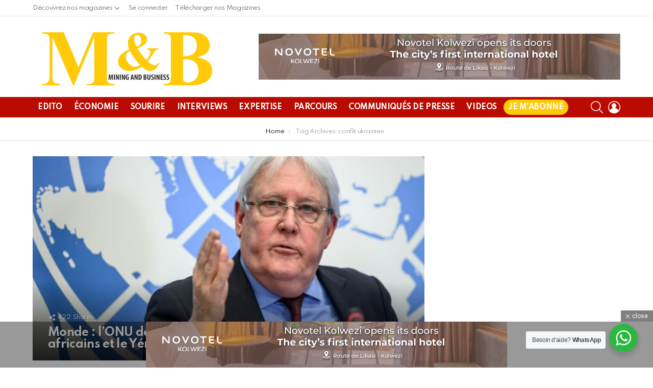

--- FILE ---
content_type: text/html; charset=UTF-8
request_url: https://miningandbusiness.com/tag/conflit-ukrainien/
body_size: 28686
content:
<!DOCTYPE html>
<!--[if IE 8]>
<html class="no-js g1-off-outside lt-ie10 lt-ie9" id="ie8" lang="fr-FR"
 xmlns:fb="http://ogp.me/ns/fb#"><![endif]-->
<!--[if IE 9]>
<html class="no-js g1-off-outside lt-ie10" id="ie9" lang="fr-FR"
 xmlns:fb="http://ogp.me/ns/fb#"><![endif]-->
<!--[if !IE]><!-->
<html class="no-js g1-off-outside" lang="fr-FR"
 xmlns:fb="http://ogp.me/ns/fb#"><!--<![endif]-->
<head>
	<meta charset="UTF-8"/>
	<link rel="profile" href="https://gmpg.org/xfn/11"/>
	<link rel="pingback" href="https://miningandbusiness.com/xmlrpc.php"/>

	<meta name='robots' content='index, follow, max-image-preview:large, max-snippet:-1, max-video-preview:-1' />

<meta name="viewport" content="initial-scale=1.0, minimum-scale=1.0, height=device-height, width=device-width" />

	<!-- This site is optimized with the Yoast SEO plugin v23.5 - https://yoast.com/wordpress/plugins/seo/ -->
	<title>conflit ukrainien - Magazine d’actualité économique en Afrique | Mining and Business</title>
	<link rel="canonical" href="https://miningandbusiness.com/tag/conflit-ukrainien/" />
	<meta property="og:locale" content="fr_FR" />
	<meta property="og:type" content="article" />
	<meta property="og:title" content="conflit ukrainien - Magazine d’actualité économique en Afrique | Mining and Business" />
	<meta property="og:url" content="https://miningandbusiness.com/tag/conflit-ukrainien/" />
	<meta property="og:site_name" content="Magazine d’actualité économique en Afrique | Mining and Business" />
	<meta name="twitter:card" content="summary_large_image" />
	<script type="application/ld+json" class="yoast-schema-graph">{"@context":"https://schema.org","@graph":[{"@type":"CollectionPage","@id":"https://miningandbusiness.com/tag/conflit-ukrainien/","url":"https://miningandbusiness.com/tag/conflit-ukrainien/","name":"conflit ukrainien - Magazine d’actualité économique en Afrique | Mining and Business","isPartOf":{"@id":"https://miningandbusiness.com/#website"},"primaryImageOfPage":{"@id":"https://miningandbusiness.com/tag/conflit-ukrainien/#primaryimage"},"image":{"@id":"https://miningandbusiness.com/tag/conflit-ukrainien/#primaryimage"},"thumbnailUrl":"https://miningandbusiness.com/wp-content/uploads/2022/04/Martin-Griffiths-le-sous-secretaire-general-de-l-ONU-aux-affaires-humanitaires-au-cours-d-un-point-de-presse-a-Geneve-le-1er-decembre-2021-1179794.jpg","breadcrumb":{"@id":"https://miningandbusiness.com/tag/conflit-ukrainien/#breadcrumb"},"inLanguage":"fr-FR"},{"@type":"ImageObject","inLanguage":"fr-FR","@id":"https://miningandbusiness.com/tag/conflit-ukrainien/#primaryimage","url":"https://miningandbusiness.com/wp-content/uploads/2022/04/Martin-Griffiths-le-sous-secretaire-general-de-l-ONU-aux-affaires-humanitaires-au-cours-d-un-point-de-presse-a-Geneve-le-1er-decembre-2021-1179794.jpg","contentUrl":"https://miningandbusiness.com/wp-content/uploads/2022/04/Martin-Griffiths-le-sous-secretaire-general-de-l-ONU-aux-affaires-humanitaires-au-cours-d-un-point-de-presse-a-Geneve-le-1er-decembre-2021-1179794.jpg","width":640,"height":360},{"@type":"BreadcrumbList","@id":"https://miningandbusiness.com/tag/conflit-ukrainien/#breadcrumb","itemListElement":[{"@type":"ListItem","position":1,"name":"Accueil","item":"https://miningandbusiness.com/"},{"@type":"ListItem","position":2,"name":"conflit ukrainien"}]},{"@type":"WebSite","@id":"https://miningandbusiness.com/#website","url":"https://miningandbusiness.com/","name":"Magazine d’actualité économique en Afrique | Mining and Business","description":"","publisher":{"@id":"https://miningandbusiness.com/#organization"},"potentialAction":[{"@type":"SearchAction","target":{"@type":"EntryPoint","urlTemplate":"https://miningandbusiness.com/?s={search_term_string}"},"query-input":{"@type":"PropertyValueSpecification","valueRequired":true,"valueName":"search_term_string"}}],"inLanguage":"fr-FR"},{"@type":"Organization","@id":"https://miningandbusiness.com/#organization","name":"Mining and Business","url":"https://miningandbusiness.com/","logo":{"@type":"ImageObject","inLanguage":"fr-FR","@id":"https://miningandbusiness.com/#/schema/logo/image/","url":"https://miningandbusiness.com/wp-content/uploads/2019/10/logo-newsletter.png","contentUrl":"https://miningandbusiness.com/wp-content/uploads/2019/10/logo-newsletter.png","width":321,"height":130,"caption":"Mining and Business"},"image":{"@id":"https://miningandbusiness.com/#/schema/logo/image/"}}]}</script>
	<!-- / Yoast SEO plugin. -->


<link rel='dns-prefetch' href='//www.googletagmanager.com' />
<link rel='dns-prefetch' href='//fonts.googleapis.com' />
<link rel='preconnect' href='https://fonts.gstatic.com' />
<link rel="alternate" type="application/rss+xml" title="Magazine d’actualité économique en Afrique | Mining and Business &raquo; Flux" href="https://miningandbusiness.com/feed/" />
<link rel="alternate" type="application/rss+xml" title="Magazine d’actualité économique en Afrique | Mining and Business &raquo; Flux des commentaires" href="https://miningandbusiness.com/comments/feed/" />
<script type="cc3c150608211622a84f495c-text/javascript" id="wpp-js" src="https://miningandbusiness.com/wp-content/plugins/wordpress-popular-posts/assets/js/wpp.min.js?ver=7.3.6" data-sampling="0" data-sampling-rate="100" data-api-url="https://miningandbusiness.com/wp-json/wordpress-popular-posts" data-post-id="0" data-token="8968228989" data-lang="0" data-debug="0"></script>
<link rel="alternate" type="application/rss+xml" title="Magazine d’actualité économique en Afrique | Mining and Business &raquo; Flux de l’étiquette conflit ukrainien" href="https://miningandbusiness.com/tag/conflit-ukrainien/feed/" />
<script type="cc3c150608211622a84f495c-text/javascript">
/* <![CDATA[ */
window._wpemojiSettings = {"baseUrl":"https:\/\/s.w.org\/images\/core\/emoji\/14.0.0\/72x72\/","ext":".png","svgUrl":"https:\/\/s.w.org\/images\/core\/emoji\/14.0.0\/svg\/","svgExt":".svg","source":{"concatemoji":"https:\/\/miningandbusiness.com\/wp-includes\/js\/wp-emoji-release.min.js?ver=635c653beff0f52710c73ced4581197e"}};
/*! This file is auto-generated */
!function(i,n){var o,s,e;function c(e){try{var t={supportTests:e,timestamp:(new Date).valueOf()};sessionStorage.setItem(o,JSON.stringify(t))}catch(e){}}function p(e,t,n){e.clearRect(0,0,e.canvas.width,e.canvas.height),e.fillText(t,0,0);var t=new Uint32Array(e.getImageData(0,0,e.canvas.width,e.canvas.height).data),r=(e.clearRect(0,0,e.canvas.width,e.canvas.height),e.fillText(n,0,0),new Uint32Array(e.getImageData(0,0,e.canvas.width,e.canvas.height).data));return t.every(function(e,t){return e===r[t]})}function u(e,t,n){switch(t){case"flag":return n(e,"\ud83c\udff3\ufe0f\u200d\u26a7\ufe0f","\ud83c\udff3\ufe0f\u200b\u26a7\ufe0f")?!1:!n(e,"\ud83c\uddfa\ud83c\uddf3","\ud83c\uddfa\u200b\ud83c\uddf3")&&!n(e,"\ud83c\udff4\udb40\udc67\udb40\udc62\udb40\udc65\udb40\udc6e\udb40\udc67\udb40\udc7f","\ud83c\udff4\u200b\udb40\udc67\u200b\udb40\udc62\u200b\udb40\udc65\u200b\udb40\udc6e\u200b\udb40\udc67\u200b\udb40\udc7f");case"emoji":return!n(e,"\ud83e\udef1\ud83c\udffb\u200d\ud83e\udef2\ud83c\udfff","\ud83e\udef1\ud83c\udffb\u200b\ud83e\udef2\ud83c\udfff")}return!1}function f(e,t,n){var r="undefined"!=typeof WorkerGlobalScope&&self instanceof WorkerGlobalScope?new OffscreenCanvas(300,150):i.createElement("canvas"),a=r.getContext("2d",{willReadFrequently:!0}),o=(a.textBaseline="top",a.font="600 32px Arial",{});return e.forEach(function(e){o[e]=t(a,e,n)}),o}function t(e){var t=i.createElement("script");t.src=e,t.defer=!0,i.head.appendChild(t)}"undefined"!=typeof Promise&&(o="wpEmojiSettingsSupports",s=["flag","emoji"],n.supports={everything:!0,everythingExceptFlag:!0},e=new Promise(function(e){i.addEventListener("DOMContentLoaded",e,{once:!0})}),new Promise(function(t){var n=function(){try{var e=JSON.parse(sessionStorage.getItem(o));if("object"==typeof e&&"number"==typeof e.timestamp&&(new Date).valueOf()<e.timestamp+604800&&"object"==typeof e.supportTests)return e.supportTests}catch(e){}return null}();if(!n){if("undefined"!=typeof Worker&&"undefined"!=typeof OffscreenCanvas&&"undefined"!=typeof URL&&URL.createObjectURL&&"undefined"!=typeof Blob)try{var e="postMessage("+f.toString()+"("+[JSON.stringify(s),u.toString(),p.toString()].join(",")+"));",r=new Blob([e],{type:"text/javascript"}),a=new Worker(URL.createObjectURL(r),{name:"wpTestEmojiSupports"});return void(a.onmessage=function(e){c(n=e.data),a.terminate(),t(n)})}catch(e){}c(n=f(s,u,p))}t(n)}).then(function(e){for(var t in e)n.supports[t]=e[t],n.supports.everything=n.supports.everything&&n.supports[t],"flag"!==t&&(n.supports.everythingExceptFlag=n.supports.everythingExceptFlag&&n.supports[t]);n.supports.everythingExceptFlag=n.supports.everythingExceptFlag&&!n.supports.flag,n.DOMReady=!1,n.readyCallback=function(){n.DOMReady=!0}}).then(function(){return e}).then(function(){var e;n.supports.everything||(n.readyCallback(),(e=n.source||{}).concatemoji?t(e.concatemoji):e.wpemoji&&e.twemoji&&(t(e.twemoji),t(e.wpemoji)))}))}((window,document),window._wpemojiSettings);
/* ]]> */
</script>
<style id='cf-frontend-style-inline-css' type='text/css'>
@font-face {
	font-family: 'testfont';
	font-weight: 400;
	font-display: auto;
	src: url('https://miningandbusiness.com/wp-content/uploads/2022/03/testfont.woff2') format('woff2');
}
@font-face {
	font-family: 'mbcondensed-SemiBold';
	font-weight: 600;
	font-display: auto;
	src: url('https://miningandbusiness.com/wp-content/uploads/2022/03/GraphikCompact-Semibold-Web.woff2') format('woff2');
}
@font-face {
	font-family: 'MBCondensed-Bold';
	font-weight: 700;
	font-display: auto;
	src: url('https://miningandbusiness.com/wp-content/uploads/2022/03/GraphikCondensed-Bold-Web.woff2') format('woff2');
}
@font-face {
	font-family: 'mbCompact-Semibold';
	font-weight: 600;
	font-display: auto;
	src: url('https://miningandbusiness.com/wp-content/uploads/2022/03/GraphikCompact-Semibold-Web-1.woff2') format('woff2');
}
@font-face {
	font-family: 'MbCompact-Regular';
	font-weight: 400;
	font-display: auto;
	src: url('https://miningandbusiness.com/wp-content/uploads/2022/03/GraphikCompact-Regular-Web.woff2') format('woff2');
}
</style>
<link rel='stylesheet' id='sby_common_styles-css' href='https://miningandbusiness.com/wp-content/plugins/feeds-for-youtube/public/build/css/sb-youtube-common.css?ver=2.6.2' type='text/css' media='all' />
<link rel='stylesheet' id='sby_styles-css' href='https://miningandbusiness.com/wp-content/plugins/feeds-for-youtube/public/build/css/sb-youtube-free.css?ver=2.6.2' type='text/css' media='all' />
<style id='wp-emoji-styles-inline-css' type='text/css'>

	img.wp-smiley, img.emoji {
		display: inline !important;
		border: none !important;
		box-shadow: none !important;
		height: 1em !important;
		width: 1em !important;
		margin: 0 0.07em !important;
		vertical-align: -0.1em !important;
		background: none !important;
		padding: 0 !important;
	}
</style>
<style id='bp-login-form-style-inline-css' type='text/css'>
.widget_bp_core_login_widget .bp-login-widget-user-avatar{float:left}.widget_bp_core_login_widget .bp-login-widget-user-links{margin-left:70px}#bp-login-widget-form label{display:block;font-weight:600;margin:15px 0 5px;width:auto}#bp-login-widget-form input[type=password],#bp-login-widget-form input[type=text]{background-color:#fafafa;border:1px solid #d6d6d6;border-radius:0;font:inherit;font-size:100%;padding:.5em;width:100%}#bp-login-widget-form .bp-login-widget-register-link,#bp-login-widget-form .login-submit{display:inline;width:-moz-fit-content;width:fit-content}#bp-login-widget-form .bp-login-widget-register-link{margin-left:1em}#bp-login-widget-form .bp-login-widget-register-link a{filter:invert(1)}#bp-login-widget-form .bp-login-widget-pwd-link{font-size:80%}

</style>
<style id='bp-primary-nav-style-inline-css' type='text/css'>
.buddypress_object_nav .bp-navs{background:#0000;clear:both;overflow:hidden}.buddypress_object_nav .bp-navs ul{margin:0;padding:0}.buddypress_object_nav .bp-navs ul li{list-style:none;margin:0}.buddypress_object_nav .bp-navs ul li a,.buddypress_object_nav .bp-navs ul li span{border:0;display:block;padding:5px 10px;text-decoration:none}.buddypress_object_nav .bp-navs ul li .count{background:#eaeaea;border:1px solid #ccc;border-radius:50%;color:#555;display:inline-block;font-size:12px;margin-left:2px;padding:3px 6px;text-align:center;vertical-align:middle}.buddypress_object_nav .bp-navs ul li a .count:empty{display:none}.buddypress_object_nav .bp-navs ul li.last select{max-width:185px}.buddypress_object_nav .bp-navs ul li.current a,.buddypress_object_nav .bp-navs ul li.selected a{color:#333;opacity:1}.buddypress_object_nav .bp-navs ul li.current a .count,.buddypress_object_nav .bp-navs ul li.selected a .count{background-color:#fff}.buddypress_object_nav .bp-navs ul li.dynamic a .count,.buddypress_object_nav .bp-navs ul li.dynamic.current a .count,.buddypress_object_nav .bp-navs ul li.dynamic.selected a .count{background-color:#5087e5;border:0;color:#fafafa}.buddypress_object_nav .bp-navs ul li.dynamic a:hover .count{background-color:#5087e5;border:0;color:#fff}.buddypress_object_nav .main-navs.dir-navs{margin-bottom:20px}.buddypress_object_nav .bp-navs.group-create-links ul li.current a{text-align:center}.buddypress_object_nav .bp-navs.group-create-links ul li:not(.current),.buddypress_object_nav .bp-navs.group-create-links ul li:not(.current) a{color:#767676}.buddypress_object_nav .bp-navs.group-create-links ul li:not(.current) a:focus,.buddypress_object_nav .bp-navs.group-create-links ul li:not(.current) a:hover{background:none;color:#555}.buddypress_object_nav .bp-navs.group-create-links ul li:not(.current) a[disabled]:focus,.buddypress_object_nav .bp-navs.group-create-links ul li:not(.current) a[disabled]:hover{color:#767676}

</style>
<style id='bp-member-style-inline-css' type='text/css'>
[data-type="bp/member"] input.components-placeholder__input{border:1px solid #757575;border-radius:2px;flex:1 1 auto;padding:6px 8px}.bp-block-member{position:relative}.bp-block-member .member-content{display:flex}.bp-block-member .user-nicename{display:block}.bp-block-member .user-nicename a{border:none;color:currentColor;text-decoration:none}.bp-block-member .bp-profile-button{width:100%}.bp-block-member .bp-profile-button a.button{bottom:10px;display:inline-block;margin:18px 0 0;position:absolute;right:0}.bp-block-member.has-cover .item-header-avatar,.bp-block-member.has-cover .member-content,.bp-block-member.has-cover .member-description{z-index:2}.bp-block-member.has-cover .member-content,.bp-block-member.has-cover .member-description{padding-top:75px}.bp-block-member.has-cover .bp-member-cover-image{background-color:#c5c5c5;background-position:top;background-repeat:no-repeat;background-size:cover;border:0;display:block;height:150px;left:0;margin:0;padding:0;position:absolute;top:0;width:100%;z-index:1}.bp-block-member img.avatar{height:auto;width:auto}.bp-block-member.avatar-none .item-header-avatar{display:none}.bp-block-member.avatar-none.has-cover{min-height:200px}.bp-block-member.avatar-full{min-height:150px}.bp-block-member.avatar-full .item-header-avatar{width:180px}.bp-block-member.avatar-thumb .member-content{align-items:center;min-height:50px}.bp-block-member.avatar-thumb .item-header-avatar{width:70px}.bp-block-member.avatar-full.has-cover{min-height:300px}.bp-block-member.avatar-full.has-cover .item-header-avatar{width:200px}.bp-block-member.avatar-full.has-cover img.avatar{background:#fffc;border:2px solid #fff;margin-left:20px}.bp-block-member.avatar-thumb.has-cover .item-header-avatar{padding-top:75px}.entry .entry-content .bp-block-member .user-nicename a{border:none;color:currentColor;text-decoration:none}

</style>
<style id='bp-members-style-inline-css' type='text/css'>
[data-type="bp/members"] .components-placeholder.is-appender{min-height:0}[data-type="bp/members"] .components-placeholder.is-appender .components-placeholder__label:empty{display:none}[data-type="bp/members"] .components-placeholder input.components-placeholder__input{border:1px solid #757575;border-radius:2px;flex:1 1 auto;padding:6px 8px}[data-type="bp/members"].avatar-none .member-description{width:calc(100% - 44px)}[data-type="bp/members"].avatar-full .member-description{width:calc(100% - 224px)}[data-type="bp/members"].avatar-thumb .member-description{width:calc(100% - 114px)}[data-type="bp/members"] .member-content{position:relative}[data-type="bp/members"] .member-content .is-right{position:absolute;right:2px;top:2px}[data-type="bp/members"] .columns-2 .member-content .member-description,[data-type="bp/members"] .columns-3 .member-content .member-description,[data-type="bp/members"] .columns-4 .member-content .member-description{padding-left:44px;width:calc(100% - 44px)}[data-type="bp/members"] .columns-3 .is-right{right:-10px}[data-type="bp/members"] .columns-4 .is-right{right:-50px}.bp-block-members.is-grid{display:flex;flex-wrap:wrap;padding:0}.bp-block-members.is-grid .member-content{margin:0 1.25em 1.25em 0;width:100%}@media(min-width:600px){.bp-block-members.columns-2 .member-content{width:calc(50% - .625em)}.bp-block-members.columns-2 .member-content:nth-child(2n){margin-right:0}.bp-block-members.columns-3 .member-content{width:calc(33.33333% - .83333em)}.bp-block-members.columns-3 .member-content:nth-child(3n){margin-right:0}.bp-block-members.columns-4 .member-content{width:calc(25% - .9375em)}.bp-block-members.columns-4 .member-content:nth-child(4n){margin-right:0}}.bp-block-members .member-content{display:flex;flex-direction:column;padding-bottom:1em;text-align:center}.bp-block-members .member-content .item-header-avatar,.bp-block-members .member-content .member-description{width:100%}.bp-block-members .member-content .item-header-avatar{margin:0 auto}.bp-block-members .member-content .item-header-avatar img.avatar{display:inline-block}@media(min-width:600px){.bp-block-members .member-content{flex-direction:row;text-align:left}.bp-block-members .member-content .item-header-avatar,.bp-block-members .member-content .member-description{width:auto}.bp-block-members .member-content .item-header-avatar{margin:0}}.bp-block-members .member-content .user-nicename{display:block}.bp-block-members .member-content .user-nicename a{border:none;color:currentColor;text-decoration:none}.bp-block-members .member-content time{color:#767676;display:block;font-size:80%}.bp-block-members.avatar-none .item-header-avatar{display:none}.bp-block-members.avatar-full{min-height:190px}.bp-block-members.avatar-full .item-header-avatar{width:180px}.bp-block-members.avatar-thumb .member-content{min-height:80px}.bp-block-members.avatar-thumb .item-header-avatar{width:70px}.bp-block-members.columns-2 .member-content,.bp-block-members.columns-3 .member-content,.bp-block-members.columns-4 .member-content{display:block;text-align:center}.bp-block-members.columns-2 .member-content .item-header-avatar,.bp-block-members.columns-3 .member-content .item-header-avatar,.bp-block-members.columns-4 .member-content .item-header-avatar{margin:0 auto}.bp-block-members img.avatar{height:auto;max-width:-moz-fit-content;max-width:fit-content;width:auto}.bp-block-members .member-content.has-activity{align-items:center}.bp-block-members .member-content.has-activity .item-header-avatar{padding-right:1em}.bp-block-members .member-content.has-activity .wp-block-quote{margin-bottom:0;text-align:left}.bp-block-members .member-content.has-activity .wp-block-quote cite a,.entry .entry-content .bp-block-members .user-nicename a{border:none;color:currentColor;text-decoration:none}

</style>
<style id='bp-dynamic-members-style-inline-css' type='text/css'>
.bp-dynamic-block-container .item-options{font-size:.5em;margin:0 0 1em;padding:1em 0}.bp-dynamic-block-container .item-options a.selected{font-weight:600}.bp-dynamic-block-container ul.item-list{list-style:none;margin:1em 0;padding-left:0}.bp-dynamic-block-container ul.item-list li{margin-bottom:1em}.bp-dynamic-block-container ul.item-list li:after,.bp-dynamic-block-container ul.item-list li:before{content:" ";display:table}.bp-dynamic-block-container ul.item-list li:after{clear:both}.bp-dynamic-block-container ul.item-list li .item-avatar{float:left;width:60px}.bp-dynamic-block-container ul.item-list li .item{margin-left:70px}

</style>
<style id='bp-online-members-style-inline-css' type='text/css'>
.widget_bp_core_whos_online_widget .avatar-block,[data-type="bp/online-members"] .avatar-block{display:flex;flex-flow:row wrap}.widget_bp_core_whos_online_widget .avatar-block img,[data-type="bp/online-members"] .avatar-block img{margin:.5em}

</style>
<style id='bp-active-members-style-inline-css' type='text/css'>
.widget_bp_core_recently_active_widget .avatar-block,[data-type="bp/active-members"] .avatar-block{display:flex;flex-flow:row wrap}.widget_bp_core_recently_active_widget .avatar-block img,[data-type="bp/active-members"] .avatar-block img{margin:.5em}

</style>
<style id='bp-latest-activities-style-inline-css' type='text/css'>
.bp-latest-activities .components-flex.components-select-control select[multiple]{height:auto;padding:0 8px}.bp-latest-activities .components-flex.components-select-control select[multiple]+.components-input-control__suffix svg{display:none}.bp-latest-activities-block a,.entry .entry-content .bp-latest-activities-block a{border:none;text-decoration:none}.bp-latest-activities-block .activity-list.item-list blockquote{border:none;padding:0}.bp-latest-activities-block .activity-list.item-list blockquote .activity-item:not(.mini){box-shadow:1px 0 4px #00000026;padding:0 1em;position:relative}.bp-latest-activities-block .activity-list.item-list blockquote .activity-item:not(.mini):after,.bp-latest-activities-block .activity-list.item-list blockquote .activity-item:not(.mini):before{border-color:#0000;border-style:solid;content:"";display:block;height:0;left:15px;position:absolute;width:0}.bp-latest-activities-block .activity-list.item-list blockquote .activity-item:not(.mini):before{border-top-color:#00000026;border-width:9px;bottom:-18px;left:14px}.bp-latest-activities-block .activity-list.item-list blockquote .activity-item:not(.mini):after{border-top-color:#fff;border-width:8px;bottom:-16px}.bp-latest-activities-block .activity-list.item-list blockquote .activity-item.mini .avatar{display:inline-block;height:20px;margin-right:2px;vertical-align:middle;width:20px}.bp-latest-activities-block .activity-list.item-list footer{align-items:center;display:flex}.bp-latest-activities-block .activity-list.item-list footer img.avatar{border:none;display:inline-block;margin-right:.5em}.bp-latest-activities-block .activity-list.item-list footer .activity-time-since{font-size:90%}.bp-latest-activities-block .widget-error{border-left:4px solid #0b80a4;box-shadow:1px 0 4px #00000026}.bp-latest-activities-block .widget-error p{padding:0 1em}

</style>
<link rel='stylesheet' id='wp-components-css' href='https://miningandbusiness.com/wp-includes/css/dist/components/style.min.css?ver=635c653beff0f52710c73ced4581197e' type='text/css' media='all' />
<link rel='stylesheet' id='wp-block-editor-css' href='https://miningandbusiness.com/wp-includes/css/dist/block-editor/style.min.css?ver=635c653beff0f52710c73ced4581197e' type='text/css' media='all' />
<link rel='stylesheet' id='wp-reusable-blocks-css' href='https://miningandbusiness.com/wp-includes/css/dist/reusable-blocks/style.min.css?ver=635c653beff0f52710c73ced4581197e' type='text/css' media='all' />
<link rel='stylesheet' id='wp-patterns-css' href='https://miningandbusiness.com/wp-includes/css/dist/patterns/style.min.css?ver=635c653beff0f52710c73ced4581197e' type='text/css' media='all' />
<link rel='stylesheet' id='wp-editor-css' href='https://miningandbusiness.com/wp-includes/css/dist/editor/style.min.css?ver=635c653beff0f52710c73ced4581197e' type='text/css' media='all' />
<link rel='stylesheet' id='nta_whatsapp-style-css-css' href='https://miningandbusiness.com/wp-content/plugins/whatsapp-for-wordpress/dist/blocks.style.build.css?ver=635c653beff0f52710c73ced4581197e' type='text/css' media='all' />
<style id='classic-theme-styles-inline-css' type='text/css'>
/*! This file is auto-generated */
.wp-block-button__link{color:#fff;background-color:#32373c;border-radius:9999px;box-shadow:none;text-decoration:none;padding:calc(.667em + 2px) calc(1.333em + 2px);font-size:1.125em}.wp-block-file__button{background:#32373c;color:#fff;text-decoration:none}
</style>
<style id='global-styles-inline-css' type='text/css'>
body{--wp--preset--color--black: #000000;--wp--preset--color--cyan-bluish-gray: #abb8c3;--wp--preset--color--white: #ffffff;--wp--preset--color--pale-pink: #f78da7;--wp--preset--color--vivid-red: #cf2e2e;--wp--preset--color--luminous-vivid-orange: #ff6900;--wp--preset--color--luminous-vivid-amber: #fcb900;--wp--preset--color--light-green-cyan: #7bdcb5;--wp--preset--color--vivid-green-cyan: #00d084;--wp--preset--color--pale-cyan-blue: #8ed1fc;--wp--preset--color--vivid-cyan-blue: #0693e3;--wp--preset--color--vivid-purple: #9b51e0;--wp--preset--gradient--vivid-cyan-blue-to-vivid-purple: linear-gradient(135deg,rgba(6,147,227,1) 0%,rgb(155,81,224) 100%);--wp--preset--gradient--light-green-cyan-to-vivid-green-cyan: linear-gradient(135deg,rgb(122,220,180) 0%,rgb(0,208,130) 100%);--wp--preset--gradient--luminous-vivid-amber-to-luminous-vivid-orange: linear-gradient(135deg,rgba(252,185,0,1) 0%,rgba(255,105,0,1) 100%);--wp--preset--gradient--luminous-vivid-orange-to-vivid-red: linear-gradient(135deg,rgba(255,105,0,1) 0%,rgb(207,46,46) 100%);--wp--preset--gradient--very-light-gray-to-cyan-bluish-gray: linear-gradient(135deg,rgb(238,238,238) 0%,rgb(169,184,195) 100%);--wp--preset--gradient--cool-to-warm-spectrum: linear-gradient(135deg,rgb(74,234,220) 0%,rgb(151,120,209) 20%,rgb(207,42,186) 40%,rgb(238,44,130) 60%,rgb(251,105,98) 80%,rgb(254,248,76) 100%);--wp--preset--gradient--blush-light-purple: linear-gradient(135deg,rgb(255,206,236) 0%,rgb(152,150,240) 100%);--wp--preset--gradient--blush-bordeaux: linear-gradient(135deg,rgb(254,205,165) 0%,rgb(254,45,45) 50%,rgb(107,0,62) 100%);--wp--preset--gradient--luminous-dusk: linear-gradient(135deg,rgb(255,203,112) 0%,rgb(199,81,192) 50%,rgb(65,88,208) 100%);--wp--preset--gradient--pale-ocean: linear-gradient(135deg,rgb(255,245,203) 0%,rgb(182,227,212) 50%,rgb(51,167,181) 100%);--wp--preset--gradient--electric-grass: linear-gradient(135deg,rgb(202,248,128) 0%,rgb(113,206,126) 100%);--wp--preset--gradient--midnight: linear-gradient(135deg,rgb(2,3,129) 0%,rgb(40,116,252) 100%);--wp--preset--font-size--small: 13px;--wp--preset--font-size--medium: 20px;--wp--preset--font-size--large: 36px;--wp--preset--font-size--x-large: 42px;--wp--preset--spacing--20: 0.44rem;--wp--preset--spacing--30: 0.67rem;--wp--preset--spacing--40: 1rem;--wp--preset--spacing--50: 1.5rem;--wp--preset--spacing--60: 2.25rem;--wp--preset--spacing--70: 3.38rem;--wp--preset--spacing--80: 5.06rem;--wp--preset--shadow--natural: 6px 6px 9px rgba(0, 0, 0, 0.2);--wp--preset--shadow--deep: 12px 12px 50px rgba(0, 0, 0, 0.4);--wp--preset--shadow--sharp: 6px 6px 0px rgba(0, 0, 0, 0.2);--wp--preset--shadow--outlined: 6px 6px 0px -3px rgba(255, 255, 255, 1), 6px 6px rgba(0, 0, 0, 1);--wp--preset--shadow--crisp: 6px 6px 0px rgba(0, 0, 0, 1);}:where(.is-layout-flex){gap: 0.5em;}:where(.is-layout-grid){gap: 0.5em;}body .is-layout-flow > .alignleft{float: left;margin-inline-start: 0;margin-inline-end: 2em;}body .is-layout-flow > .alignright{float: right;margin-inline-start: 2em;margin-inline-end: 0;}body .is-layout-flow > .aligncenter{margin-left: auto !important;margin-right: auto !important;}body .is-layout-constrained > .alignleft{float: left;margin-inline-start: 0;margin-inline-end: 2em;}body .is-layout-constrained > .alignright{float: right;margin-inline-start: 2em;margin-inline-end: 0;}body .is-layout-constrained > .aligncenter{margin-left: auto !important;margin-right: auto !important;}body .is-layout-constrained > :where(:not(.alignleft):not(.alignright):not(.alignfull)){max-width: var(--wp--style--global--content-size);margin-left: auto !important;margin-right: auto !important;}body .is-layout-constrained > .alignwide{max-width: var(--wp--style--global--wide-size);}body .is-layout-flex{display: flex;}body .is-layout-flex{flex-wrap: wrap;align-items: center;}body .is-layout-flex > *{margin: 0;}body .is-layout-grid{display: grid;}body .is-layout-grid > *{margin: 0;}:where(.wp-block-columns.is-layout-flex){gap: 2em;}:where(.wp-block-columns.is-layout-grid){gap: 2em;}:where(.wp-block-post-template.is-layout-flex){gap: 1.25em;}:where(.wp-block-post-template.is-layout-grid){gap: 1.25em;}.has-black-color{color: var(--wp--preset--color--black) !important;}.has-cyan-bluish-gray-color{color: var(--wp--preset--color--cyan-bluish-gray) !important;}.has-white-color{color: var(--wp--preset--color--white) !important;}.has-pale-pink-color{color: var(--wp--preset--color--pale-pink) !important;}.has-vivid-red-color{color: var(--wp--preset--color--vivid-red) !important;}.has-luminous-vivid-orange-color{color: var(--wp--preset--color--luminous-vivid-orange) !important;}.has-luminous-vivid-amber-color{color: var(--wp--preset--color--luminous-vivid-amber) !important;}.has-light-green-cyan-color{color: var(--wp--preset--color--light-green-cyan) !important;}.has-vivid-green-cyan-color{color: var(--wp--preset--color--vivid-green-cyan) !important;}.has-pale-cyan-blue-color{color: var(--wp--preset--color--pale-cyan-blue) !important;}.has-vivid-cyan-blue-color{color: var(--wp--preset--color--vivid-cyan-blue) !important;}.has-vivid-purple-color{color: var(--wp--preset--color--vivid-purple) !important;}.has-black-background-color{background-color: var(--wp--preset--color--black) !important;}.has-cyan-bluish-gray-background-color{background-color: var(--wp--preset--color--cyan-bluish-gray) !important;}.has-white-background-color{background-color: var(--wp--preset--color--white) !important;}.has-pale-pink-background-color{background-color: var(--wp--preset--color--pale-pink) !important;}.has-vivid-red-background-color{background-color: var(--wp--preset--color--vivid-red) !important;}.has-luminous-vivid-orange-background-color{background-color: var(--wp--preset--color--luminous-vivid-orange) !important;}.has-luminous-vivid-amber-background-color{background-color: var(--wp--preset--color--luminous-vivid-amber) !important;}.has-light-green-cyan-background-color{background-color: var(--wp--preset--color--light-green-cyan) !important;}.has-vivid-green-cyan-background-color{background-color: var(--wp--preset--color--vivid-green-cyan) !important;}.has-pale-cyan-blue-background-color{background-color: var(--wp--preset--color--pale-cyan-blue) !important;}.has-vivid-cyan-blue-background-color{background-color: var(--wp--preset--color--vivid-cyan-blue) !important;}.has-vivid-purple-background-color{background-color: var(--wp--preset--color--vivid-purple) !important;}.has-black-border-color{border-color: var(--wp--preset--color--black) !important;}.has-cyan-bluish-gray-border-color{border-color: var(--wp--preset--color--cyan-bluish-gray) !important;}.has-white-border-color{border-color: var(--wp--preset--color--white) !important;}.has-pale-pink-border-color{border-color: var(--wp--preset--color--pale-pink) !important;}.has-vivid-red-border-color{border-color: var(--wp--preset--color--vivid-red) !important;}.has-luminous-vivid-orange-border-color{border-color: var(--wp--preset--color--luminous-vivid-orange) !important;}.has-luminous-vivid-amber-border-color{border-color: var(--wp--preset--color--luminous-vivid-amber) !important;}.has-light-green-cyan-border-color{border-color: var(--wp--preset--color--light-green-cyan) !important;}.has-vivid-green-cyan-border-color{border-color: var(--wp--preset--color--vivid-green-cyan) !important;}.has-pale-cyan-blue-border-color{border-color: var(--wp--preset--color--pale-cyan-blue) !important;}.has-vivid-cyan-blue-border-color{border-color: var(--wp--preset--color--vivid-cyan-blue) !important;}.has-vivid-purple-border-color{border-color: var(--wp--preset--color--vivid-purple) !important;}.has-vivid-cyan-blue-to-vivid-purple-gradient-background{background: var(--wp--preset--gradient--vivid-cyan-blue-to-vivid-purple) !important;}.has-light-green-cyan-to-vivid-green-cyan-gradient-background{background: var(--wp--preset--gradient--light-green-cyan-to-vivid-green-cyan) !important;}.has-luminous-vivid-amber-to-luminous-vivid-orange-gradient-background{background: var(--wp--preset--gradient--luminous-vivid-amber-to-luminous-vivid-orange) !important;}.has-luminous-vivid-orange-to-vivid-red-gradient-background{background: var(--wp--preset--gradient--luminous-vivid-orange-to-vivid-red) !important;}.has-very-light-gray-to-cyan-bluish-gray-gradient-background{background: var(--wp--preset--gradient--very-light-gray-to-cyan-bluish-gray) !important;}.has-cool-to-warm-spectrum-gradient-background{background: var(--wp--preset--gradient--cool-to-warm-spectrum) !important;}.has-blush-light-purple-gradient-background{background: var(--wp--preset--gradient--blush-light-purple) !important;}.has-blush-bordeaux-gradient-background{background: var(--wp--preset--gradient--blush-bordeaux) !important;}.has-luminous-dusk-gradient-background{background: var(--wp--preset--gradient--luminous-dusk) !important;}.has-pale-ocean-gradient-background{background: var(--wp--preset--gradient--pale-ocean) !important;}.has-electric-grass-gradient-background{background: var(--wp--preset--gradient--electric-grass) !important;}.has-midnight-gradient-background{background: var(--wp--preset--gradient--midnight) !important;}.has-small-font-size{font-size: var(--wp--preset--font-size--small) !important;}.has-medium-font-size{font-size: var(--wp--preset--font-size--medium) !important;}.has-large-font-size{font-size: var(--wp--preset--font-size--large) !important;}.has-x-large-font-size{font-size: var(--wp--preset--font-size--x-large) !important;}
.wp-block-navigation a:where(:not(.wp-element-button)){color: inherit;}
:where(.wp-block-post-template.is-layout-flex){gap: 1.25em;}:where(.wp-block-post-template.is-layout-grid){gap: 1.25em;}
:where(.wp-block-columns.is-layout-flex){gap: 2em;}:where(.wp-block-columns.is-layout-grid){gap: 2em;}
.wp-block-pullquote{font-size: 1.5em;line-height: 1.6;}
</style>
<link rel='stylesheet' id='adace-style-css' href='https://miningandbusiness.com/wp-content/plugins/ad-ace/assets/css/style.min.css?ver=1.3.28' type='text/css' media='all' />
<link rel='stylesheet' id='shoppable-images-css-css' href='https://miningandbusiness.com/wp-content/plugins/ad-ace/assets/css/shoppable-images-front.min.css?ver=1.3.28' type='text/css' media='all' />
<link rel='stylesheet' id='cace-all-css' href='https://miningandbusiness.com/wp-content/plugins/comment-ace/assets/css/all.min.css?ver=1.0.8' type='text/css' media='all' />
<link rel='stylesheet' id='contact-form-7-css' href='https://miningandbusiness.com/wp-content/plugins/contact-form-7/includes/css/styles.css?ver=5.9.8' type='text/css' media='all' />
<link rel='stylesheet' id='ihc_front_end_style-css' href='https://miningandbusiness.com/wp-content/plugins/indeed-membership-pro/assets/css/style.min.css?ver=10.2' type='text/css' media='all' />
<link rel='stylesheet' id='ihc_templates_style-css' href='https://miningandbusiness.com/wp-content/plugins/indeed-membership-pro/assets/css/templates.min.css?ver=10.2' type='text/css' media='all' />
<link rel='stylesheet' id='mashsb-styles-css' href='https://miningandbusiness.com/wp-content/plugins/mashsharer/assets/css/mashsb.min.css?ver=4.0.47' type='text/css' media='all' />
<style id='mashsb-styles-inline-css' type='text/css'>
.mashsb-count {color:#cccccc;}@media only screen and (min-width:568px){.mashsb-buttons a {min-width: 177px;}}
</style>
<link rel='stylesheet' id='mace-lazy-load-youtube-css' href='https://miningandbusiness.com/wp-content/plugins/media-ace/includes/lazy-load/assets/css/youtube.min.css?ver=1.4.13' type='text/css' media='all' />
<link rel='stylesheet' id='mace-gallery-css' href='https://miningandbusiness.com/wp-content/plugins/media-ace/includes/gallery/css/gallery.min.css?ver=635c653beff0f52710c73ced4581197e' type='text/css' media='all' />
<link rel='stylesheet' id='pj-news-ticker-css' href='https://miningandbusiness.com/wp-content/plugins/pj-news-ticker/public/css/pj-news-ticker.css?ver=1.9.8' type='text/css' media='all' />
<link rel='stylesheet' id='jquery-magnific-popup-css' href='https://miningandbusiness.com/wp-content/plugins/snax/assets/js/jquery.magnific-popup/magnific-popup.css?ver=635c653beff0f52710c73ced4581197e' type='text/css' media='all' />
<link rel='stylesheet' id='snax-css' href='https://miningandbusiness.com/wp-content/plugins/snax/css/snax.min.css?ver=1.94' type='text/css' media='all' />
<link rel='stylesheet' id='font-awesome-css' href='https://miningandbusiness.com/wp-content/plugins/elementor/assets/lib/font-awesome/css/font-awesome.min.css?ver=4.7.0' type='text/css' media='all' />
<link rel='stylesheet' id='wyr-main-css' href='https://miningandbusiness.com/wp-content/plugins/whats-your-reaction/css/main.min.css?ver=1.3.20' type='text/css' media='all' />
<link rel='stylesheet' id='wsl-widget-css' href='https://miningandbusiness.com/wp-content/plugins/wordpress-social-login/assets/css/style.css?ver=635c653beff0f52710c73ced4581197e' type='text/css' media='all' />
<link rel='stylesheet' id='if-menu-site-css-css' href='https://miningandbusiness.com/wp-content/plugins/if-menu/assets/if-menu-site.css?ver=635c653beff0f52710c73ced4581197e' type='text/css' media='all' />
<link rel='stylesheet' id='wordpress-popular-posts-css-css' href='https://miningandbusiness.com/wp-content/plugins/wordpress-popular-posts/assets/css/wpp.css?ver=7.3.6' type='text/css' media='all' />
<link rel='stylesheet' id='g1-main-css' href='https://miningandbusiness.com/wp-content/themes/bimber/css/9.2.5/styles/original-2018/all-light.min.css?ver=9.2.5' type='text/css' media='all' />
<link crossorigin="anonymous" rel='stylesheet' id='bimber-google-fonts-css' href='//fonts.googleapis.com/css?family=Roboto%3A400%2C300%2C500%2C600%2C700%2C900%7CSpartan%3A400%2C300%2C600%2C700%2C800&#038;subset=latin%2Clatin-ext&#038;display=swap&#038;ver=9.2.5' type='text/css' media='all' />
<link rel='stylesheet' id='bimber-dynamic-style-css' href='https://miningandbusiness.com/wp-content/uploads/dynamic-style-1706510297.css' type='text/css' media='all' />
<link rel='stylesheet' id='bimber-style-css' href='https://miningandbusiness.com/wp-content/themes/bimber-child-theme/style.css?ver=635c653beff0f52710c73ced4581197e' type='text/css' media='all' />
<link rel='stylesheet' id='dflip-style-css' href='https://miningandbusiness.com/wp-content/plugins/3d-flipbook-dflip-lite/assets/css/dflip.min.css?ver=2.4.20' type='text/css' media='all' />
<link rel='stylesheet' id='nta-css-popup-css' href='https://miningandbusiness.com/wp-content/plugins/whatsapp-for-wordpress/assets/css/style.css?ver=635c653beff0f52710c73ced4581197e' type='text/css' media='all' />
<link rel='stylesheet' id='js_composer_custom_css-css' href='//miningandbusiness.com/wp-content/uploads/js_composer/custom.css?ver=6.10.0' type='text/css' media='all' />
<link rel='stylesheet' id='bimber-snax-extra-css' href='https://miningandbusiness.com/wp-content/themes/bimber/css/9.2.5/styles/original-2018/snax-extra-light.min.css?ver=9.2.5' type='text/css' media='all' />
<link rel='stylesheet' id='bimber-buddypress-css' href='https://miningandbusiness.com/wp-content/themes/bimber/css/9.2.5/styles/original-2018/buddypress-light.min.css?ver=9.2.5' type='text/css' media='all' />
<link rel='stylesheet' id='bimber-vc-css' href='https://miningandbusiness.com/wp-content/themes/bimber/css/9.2.5/styles/original-2018/vc-light.min.css?ver=9.2.5' type='text/css' media='all' />
<link rel='stylesheet' id='bimber-mashshare-css' href='https://miningandbusiness.com/wp-content/themes/bimber/css/9.2.5/styles/original-2018/mashshare-light.min.css?ver=9.2.5' type='text/css' media='all' />
<link rel='stylesheet' id='__EPYT__style-css' href='https://miningandbusiness.com/wp-content/plugins/youtube-embed-plus/styles/ytprefs.min.css?ver=14.2.3.3' type='text/css' media='all' />
<style id='__EPYT__style-inline-css' type='text/css'>

                .epyt-gallery-thumb {
                        width: 33.333%;
                }
                
</style>
<link rel='stylesheet' id='wpgdprc-front-css-css' href='https://miningandbusiness.com/wp-content/plugins/wp-gdpr-compliance/Assets/css/front.css?ver=1706527524' type='text/css' media='all' />
<style id='wpgdprc-front-css-inline-css' type='text/css'>
:root{--wp-gdpr--bar--background-color: #000000;--wp-gdpr--bar--color: #ffffff;--wp-gdpr--button--background-color: #000000;--wp-gdpr--button--background-color--darken: #000000;--wp-gdpr--button--color: #ffffff;}
</style>
<script type="cc3c150608211622a84f495c-text/javascript" src="https://miningandbusiness.com/wp-includes/js/jquery/jquery.min.js?ver=3.7.1" id="jquery-core-js"></script>
<script type="cc3c150608211622a84f495c-text/javascript" src="https://miningandbusiness.com/wp-includes/js/jquery/jquery-migrate.min.js?ver=3.4.1" id="jquery-migrate-js"></script>
<script type="cc3c150608211622a84f495c-text/javascript" src="https://miningandbusiness.com/wp-content/plugins/ad-ace/assets/js/slot-slideup.js?ver=1.3.28" id="adace-slot-slideup-js"></script>
<script type="cc3c150608211622a84f495c-text/javascript" src="https://miningandbusiness.com/wp-content/plugins/ad-ace/includes/shoppable-images/assets/js/shoppable-images-front.js?ver=1.3.28" id="shoppable-images-js-js"></script>
<script type="cc3c150608211622a84f495c-text/javascript" src="https://miningandbusiness.com/wp-content/plugins/ad-ace/assets/js/coupons.js?ver=1.3.28" id="adace-coupons-js"></script>
<script type="cc3c150608211622a84f495c-text/javascript" src="https://miningandbusiness.com/wp-content/plugins/indeed-membership-pro/assets/js/jquery-ui.min.js?ver=10.2" id="ihc-jquery-ui-js"></script>
<script type="cc3c150608211622a84f495c-text/javascript" id="ihc-front_end_js-js-extra">
/* <![CDATA[ */
var ihc_translated_labels = {"delete_level":"Voulez-vous vraiment supprimer cet abonnement\u00a0?","cancel_level":"Are you sure you want to cancel this membership?"};
/* ]]> */
</script>
<script type="cc3c150608211622a84f495c-text/javascript" src="https://miningandbusiness.com/wp-content/plugins/indeed-membership-pro/assets/js/functions.min.js?ver=10.2" id="ihc-front_end_js-js"></script>
<script type="cc3c150608211622a84f495c-text/javascript" id="ihc-front_end_js-js-after">
/* <![CDATA[ */
var ihc_site_url='https://miningandbusiness.com';
var ihc_plugin_url='https://miningandbusiness.com/wp-content/plugins/indeed-membership-pro/';
var ihc_ajax_url='https://miningandbusiness.com/wp-admin/admin-ajax.php';
var ihcStripeMultiply='100';
/* ]]> */
</script>
<script type="cc3c150608211622a84f495c-text/javascript" id="mashsb-js-extra">
/* <![CDATA[ */
var mashsb = {"shares":"422","round_shares":"1","animate_shares":"0","dynamic_buttons":"0","share_url":"https:\/\/miningandbusiness.com\/2022\/04\/16\/monde-lonu-debloque-100-millions-de-dollars-pour-six-pays-africains-et-le-yemen-affectes-par-la-guerre-en-ukraine\/","title":"Monde%C2%A0%3A+l%E2%80%99ONU+d%C3%A9bloque+100%C2%A0millions+de+dollars+pour+six+pays+africains+et+le+Y%C3%A9men%2C+affect%C3%A9s+par+la+guerre+en+Ukraine","image":"https:\/\/miningandbusiness.com\/wp-content\/uploads\/2022\/04\/Martin-Griffiths-le-sous-secretaire-general-de-l-ONU-aux-affaires-humanitaires-au-cours-d-un-point-de-presse-a-Geneve-le-1er-decembre-2021-1179794.jpg","desc":"Le chef humanitaire de l'ONU, Martin Griffiths, a allou\u00e9 jeudi 100 millions de dollars du Fonds central d'intervention d'urgence (CERF) \u00e0 des projets d'assistance dans six pays africains et au Y\u00e9men, alors que les effets \u2026","hashtag":"@MiningbusinessM","subscribe":"content","subscribe_url":"https:\/\/facebook.com\/MiningbusinessMagazine\/","activestatus":"1","singular":"0","twitter_popup":"1","refresh":"0","nonce":"dc5c38f400","postid":"","servertime":"1766056558","ajaxurl":"https:\/\/miningandbusiness.com\/wp-admin\/admin-ajax.php"};
/* ]]> */
</script>
<script type="cc3c150608211622a84f495c-text/javascript" src="https://miningandbusiness.com/wp-content/plugins/mashsharer/assets/js/mashsb.min.js?ver=4.0.47" id="mashsb-js"></script>
<script type="cc3c150608211622a84f495c-text/javascript" src="https://miningandbusiness.com/wp-content/plugins/pj-news-ticker/public/js/pj-news-ticker.js?ver=1.9.8" id="pj-news-ticker-js"></script>
<script type="cc3c150608211622a84f495c-text/javascript" src="https://miningandbusiness.com/wp-content/plugins/wordpress-social-login/assets/js/widget.js?ver=635c653beff0f52710c73ced4581197e" id="wsl-widget-js"></script>
<script type="cc3c150608211622a84f495c-text/javascript" src="https://miningandbusiness.com/wp-content/themes/bimber/js/modernizr/modernizr-custom.min.js?ver=3.3.0" id="modernizr-js"></script>
<script type="cc3c150608211622a84f495c-text/javascript" id="nta-js-popup-js-extra">
/* <![CDATA[ */
var ntawaAjax = {"url":"https:\/\/miningandbusiness.com\/wp-admin\/admin-ajax.php"};
/* ]]> */
</script>
<script type="cc3c150608211622a84f495c-text/javascript" src="https://miningandbusiness.com/wp-content/plugins/whatsapp-for-wordpress/assets/js/main.js?ver=635c653beff0f52710c73ced4581197e" id="nta-js-popup-js"></script>

<!-- Extrait de code de la balise Google (gtag.js) ajouté par Site Kit -->
<!-- Extrait Google Analytics ajouté par Site Kit -->
<script type="cc3c150608211622a84f495c-text/javascript" src="https://www.googletagmanager.com/gtag/js?id=G-MRY0Q50K63" id="google_gtagjs-js" async></script>
<script type="cc3c150608211622a84f495c-text/javascript" id="google_gtagjs-js-after">
/* <![CDATA[ */
window.dataLayer = window.dataLayer || [];function gtag(){dataLayer.push(arguments);}
gtag("set","linker",{"domains":["miningandbusiness.com"]});
gtag("js", new Date());
gtag("set", "developer_id.dZTNiMT", true);
gtag("config", "G-MRY0Q50K63");
/* ]]> */
</script>
<script type="cc3c150608211622a84f495c-text/javascript" id="__ytprefs__-js-extra">
/* <![CDATA[ */
var _EPYT_ = {"ajaxurl":"https:\/\/miningandbusiness.com\/wp-admin\/admin-ajax.php","security":"46620ac5c8","gallery_scrolloffset":"20","eppathtoscripts":"https:\/\/miningandbusiness.com\/wp-content\/plugins\/youtube-embed-plus\/scripts\/","eppath":"https:\/\/miningandbusiness.com\/wp-content\/plugins\/youtube-embed-plus\/","epresponsiveselector":"[\"iframe.__youtube_prefs_widget__\"]","epdovol":"1","version":"14.2.3.3","evselector":"iframe.__youtube_prefs__[src], iframe[src*=\"youtube.com\/embed\/\"], iframe[src*=\"youtube-nocookie.com\/embed\/\"]","ajax_compat":"","maxres_facade":"eager","ytapi_load":"light","pause_others":"","stopMobileBuffer":"1","facade_mode":"","not_live_on_channel":""};
/* ]]> */
</script>
<script type="cc3c150608211622a84f495c-text/javascript" src="https://miningandbusiness.com/wp-content/plugins/youtube-embed-plus/scripts/ytprefs.min.js?ver=14.2.3.3" id="__ytprefs__-js"></script>
<script type="cc3c150608211622a84f495c-text/javascript" id="wpgdprc-front-js-js-extra">
/* <![CDATA[ */
var wpgdprcFront = {"ajaxUrl":"https:\/\/miningandbusiness.com\/wp-admin\/admin-ajax.php","ajaxNonce":"df8cffa014","ajaxArg":"security","pluginPrefix":"wpgdprc","blogId":"1","isMultiSite":"","locale":"fr_FR","showSignUpModal":"","showFormModal":"","cookieName":"wpgdprc-consent","consentVersion":"","path":"\/","prefix":"wpgdprc"};
/* ]]> */
</script>
<script type="cc3c150608211622a84f495c-text/javascript" src="https://miningandbusiness.com/wp-content/plugins/wp-gdpr-compliance/Assets/js/front.min.js?ver=1706527524" id="wpgdprc-front-js-js"></script>
<link rel="https://api.w.org/" href="https://miningandbusiness.com/wp-json/" /><link rel="alternate" type="application/json" href="https://miningandbusiness.com/wp-json/wp/v2/tags/2711" /><link rel="EditURI" type="application/rsd+xml" title="RSD" href="https://miningandbusiness.com/xmlrpc.php?rsd" />

	<script type="cc3c150608211622a84f495c-text/javascript">var ajaxurl = 'https://miningandbusiness.com/wp-admin/admin-ajax.php';</script>

<meta property="fb:app_id" content="237175280230417"/><link rel="preload" href="https://miningandbusiness.com/wp-content/plugins/g1-socials/css/iconfont/fonts/g1-socials.woff" as="font" type="font/woff" crossorigin="anonymous"><meta name="generator" content="Site Kit by Google 1.168.0" /><!-- HFCM by 99 Robots - Snippet # 1: Google Tag Manager Header -->
<!-- Google Tag Manager -->
<script type="cc3c150608211622a84f495c-text/javascript">(function(w,d,s,l,i){w[l]=w[l]||[];w[l].push({'gtm.start':
new Date().getTime(),event:'gtm.js'});var f=d.getElementsByTagName(s)[0],
j=d.createElement(s),dl=l!='dataLayer'?'&l='+l:'';j.async=true;j.src=
'https://www.googletagmanager.com/gtm.js?id='+i+dl;f.parentNode.insertBefore(j,f);
})(window,document,'script','dataLayer','GTM-MKJP3VW');</script>
<!-- End Google Tag Manager -->
<!-- /end HFCM by 99 Robots -->
<meta name='ump-token' content='80bcf7a2b5'>
<!-- Lara's Google Analytics - https://www.xtraorbit.com/wordpress-google-analytics-dashboard-widget/ -->
<script async src="https://www.googletagmanager.com/gtag/js?id=G-MRY0Q50K63" type="cc3c150608211622a84f495c-text/javascript"></script>
<script type="cc3c150608211622a84f495c-text/javascript">
  window.dataLayer = window.dataLayer || [];
  function gtag(){dataLayer.push(arguments);}
  gtag('js', new Date());
  gtag('config', 'G-MRY0Q50K63');
</script>

	<style>
		.lazyload, .lazyloading {
			opacity: 0;
		}
		.lazyloaded {
			opacity: 1;
		}
		.lazyload,
		.lazyloading,
		.lazyloaded {
			transition: opacity 0.175s ease-in-out;
		}

		iframe.lazyloading {
			opacity: 1;
			transition: opacity 0.375s ease-in-out;
			background: #f2f2f2 no-repeat center;
		}
		iframe.lazyloaded {
			opacity: 1;
		}
	</style>
	<link rel="preload" href="https://miningandbusiness.com/wp-content/plugins/snax/css/snaxicon/fonts/snaxicon.woff" as="font" type="font/woff" crossorigin="anonymous">            <style id="wpp-loading-animation-styles">@-webkit-keyframes bgslide{from{background-position-x:0}to{background-position-x:-200%}}@keyframes bgslide{from{background-position-x:0}to{background-position-x:-200%}}.wpp-widget-block-placeholder,.wpp-shortcode-placeholder{margin:0 auto;width:60px;height:3px;background:#dd3737;background:linear-gradient(90deg,#dd3737 0%,#571313 10%,#dd3737 100%);background-size:200% auto;border-radius:3px;-webkit-animation:bgslide 1s infinite linear;animation:bgslide 1s infinite linear}</style>
            	<style>
	@font-face {
		font-family: "bimber";
							src:url("https://miningandbusiness.com/wp-content/themes/bimber/css/9.2.5/bimber/fonts/bimber.eot");
			src:url("https://miningandbusiness.com/wp-content/themes/bimber/css/9.2.5/bimber/fonts/bimber.eot?#iefix") format("embedded-opentype"),
			url("https://miningandbusiness.com/wp-content/themes/bimber/css/9.2.5/bimber/fonts/bimber.woff") format("woff"),
			url("https://miningandbusiness.com/wp-content/themes/bimber/css/9.2.5/bimber/fonts/bimber.ttf") format("truetype"),
			url("https://miningandbusiness.com/wp-content/themes/bimber/css/9.2.5/bimber/fonts/bimber.svg#bimber") format("svg");
				font-weight: normal;
		font-style: normal;
		font-display: block;
	}
	</style>
	<!-- Global site tag (gtag.js) - Google Analytics -->
<script async src="https://www.googletagmanager.com/gtag/js?id=UA-122645277-1" type="cc3c150608211622a84f495c-text/javascript"></script>
<script type="cc3c150608211622a84f495c-text/javascript">
  window.dataLayer = window.dataLayer || [];
  function gtag(){dataLayer.push(arguments);}
  gtag('js', new Date());

  gtag('config', 'UA-122645277-1');
</script>
<meta name="generator" content="Elementor 3.25.4; features: additional_custom_breakpoints, e_optimized_control_loading; settings: css_print_method-external, google_font-enabled, font_display-auto">
        <style>
            .wa__stt_offline{
                pointer-events: none;
            }

            .wa__button_text_only_me .wa__btn_txt{
                padding-top: 16px !important;
                padding-bottom: 15px !important;
            }

            .wa__popup_content_item .wa__cs_img_wrap{
                width: 48px;
                height: 48px;
            }

            .wa__popup_chat_box .wa__popup_heading{
                background: #2db742;
            }

            .wa__btn_popup .wa__btn_popup_icon{
                background: #2db742;
            }

            .wa__popup_chat_box .wa__stt{
                border-left: 2px solid  #2db742;
            }

            .wa__popup_chat_box .wa__popup_heading .wa__popup_title{
                color: #fff;
            }

            .wa__popup_chat_box .wa__popup_heading .wa__popup_intro{
                color: #fff;
                opacity: 0.8;
            }

            .wa__popup_chat_box .wa__popup_heading .wa__popup_intro strong{

            }

            
        </style>

        			<style>
				.e-con.e-parent:nth-of-type(n+4):not(.e-lazyloaded):not(.e-no-lazyload),
				.e-con.e-parent:nth-of-type(n+4):not(.e-lazyloaded):not(.e-no-lazyload) * {
					background-image: none !important;
				}
				@media screen and (max-height: 1024px) {
					.e-con.e-parent:nth-of-type(n+3):not(.e-lazyloaded):not(.e-no-lazyload),
					.e-con.e-parent:nth-of-type(n+3):not(.e-lazyloaded):not(.e-no-lazyload) * {
						background-image: none !important;
					}
				}
				@media screen and (max-height: 640px) {
					.e-con.e-parent:nth-of-type(n+2):not(.e-lazyloaded):not(.e-no-lazyload),
					.e-con.e-parent:nth-of-type(n+2):not(.e-lazyloaded):not(.e-no-lazyload) * {
						background-image: none !important;
					}
				}
			</style>
			<meta name="generator" content="Powered by WPBakery Page Builder - drag and drop page builder for WordPress."/>
<!-- Aucune version AMP HTML n&#039;est disponible pour cette URL. --><link rel="icon" href="https://miningandbusiness.com/wp-content/uploads/2019/07/cropped-android-icon-192x192-1-32x32.png" sizes="32x32" />
<link rel="icon" href="https://miningandbusiness.com/wp-content/uploads/2019/07/cropped-android-icon-192x192-1-192x192.png" sizes="192x192" />
<link rel="apple-touch-icon" href="https://miningandbusiness.com/wp-content/uploads/2019/07/cropped-android-icon-192x192-1-180x180.png" />
<meta name="msapplication-TileImage" content="https://miningandbusiness.com/wp-content/uploads/2019/07/cropped-android-icon-192x192-1-270x270.png" />
	<script type="cc3c150608211622a84f495c-text/javascript">if("undefined"!=typeof localStorage){var nsfwItemId=document.getElementsByName("g1:nsfw-item-id");nsfwItemId=nsfwItemId.length>0?nsfwItemId[0].getAttribute("content"):"g1_nsfw_off",window.g1SwitchNSFW=function(e){e?(localStorage.setItem(nsfwItemId,1),document.documentElement.classList.add("g1-nsfw-off")):(localStorage.removeItem(nsfwItemId),document.documentElement.classList.remove("g1-nsfw-off"))};try{var nsfwmode=localStorage.getItem(nsfwItemId);window.g1SwitchNSFW(nsfwmode)}catch(e){}}</script>
	<style id="sccss">/* Saisissez votre CSS personnalisé ci-dessous */
.snax-post-origin{
	display:none;
}
.ihc_locker_1 {
    text-align: center;
    max-width: 640px !important;
}
.ihc_locker_1-st {
    max-width: 640px !important;
    margin: auto;
	 text-align: center;
}

.ihc_level_template_8 .ihc-level-item-content * {
    color: #333!important;
    line-height: 40px;
    text-align: left;
}
.ihc_level_template_8 .ihc-level-item-price {
    line-height: 40px;
    font-size: 20px !important;
    font-weight: bold;
}
.mc4wp-form label {
    display: contents;
}
.wyr-reactions {
    max-width: 758px;
    margin-left: auto;
    margin-right: auto;
    display: none;
}
.g1-teaser-next .g1-teaser-arrow:before {
    content: "";
    color: white;
}
.g1-teaser-arrow {
    background-image: url(https://res.cloudinary.com/dafpfdb1g/image/upload/v1571338405/miningandbusiness/repeat.jpg);
}
.g1-teaser-arrow:before {
    color: white;
    content: "";
}
.g1-hb-row-c .g1-row-background {
    background-color: #b90b00;
    background-color: var(--g1-hbc-bg-color);
    background-image: url(https://res.cloudinary.com/dafpfdb1g/image/upload/v1571338405/miningandbusiness/repeat.jpg);
}
.g1-message {
    display: none !important;
}

.entry-category {
	display:none !important;
}

.archive-featured.g1-row .archive-featured-title {
    position: absolute;
    z-index: 8;
    left: 45px;
    right: auto;
    display: none;
    top: -20px;
}


.author-info .author-info-inner {
    position: relative;
    display: none;
}

.g1-featured-row>.g1-row-inner>.g1-column {
    margin-top: 6px;
}

.entry-tpl-list-s .entry-flags {
    margin: 0 0 10px;
    position: absolute;
    z-index: 12;
    top: -10px;
    left: 10px;
    right: auto;
    display: none;
}

.g1-delta-3rd {
	display: none;
}
.Kiosk {
    display: flex;
    flex-direction: row-reverse;
    justify-content: center;
	font-family: Spartan,Roboto,sans-serif;
    align-items: stretch;
    color: #036;
    background-color: #f0f3f6;
}
#aside-right .Kiosk {
    position: relative;
    flex-direction: column;
    text-align: center;
	  font-family: Spartan,Roboto,sans-serif;
    padding: 2rem 1.5rem 3rem;
}
.Kiosk .KioskContent {
    display: flex;
    flex-direction: column;
    justify-content: space-between;
}
.Kiosk .KioskContent .H33 {
    font-size: 17px;
    line-height: 2.6rem;
    margin-bottom: 1rem;
	  color:#2a303b;
	font-family: Spartan,Roboto,sans-serif;
    font-weight: 700;
}
#aside-right .Kiosk .Intro {
    font-size: 1.6rem;
	  font-family: Spartan,Roboto,sans-serif;
    line-height: 2.1rem;
}
.Kiosk .KioskContent .Intro {
    margin-bottom: 1rem;
    margin-top: 0;
    flex-grow: 1;
	font-family: Spartan,Roboto,sans-serif;
}
#aside-right .Kiosk .Button58 {
    position: absolute;
    left: 50%;
    bottom: 0;
	font-family: Spartan,Roboto,sans-serif;
    transform: translate(-50%,50%);
    -webkit-transform: translate(-50%,50%);
}
.Button58--numeric {
    color: #fff;
    background: #036;
    border-color: transparent;
}

.Button58 {
	  font-family: Spartan,Roboto,sans-serif;
    display: inline-block;
    text-align: center;
    white-space: nowrap;
    overflow: hidden;
    text-overflow: ellipsis;
    vertical-align: middle;
    cursor: pointer;
    -webkit-user-select: none;
    -moz-user-select: none;
    -ms-user-select: none;
    user-select: none;
    background-color: #FFCC33;
    border: 0.1rem solid transparent;
    width: 75%;
    max-width: 100%;
    /*height: 4rem;*/
    padding: 0.1rem 0.1rem;
    font-weight: 600;
    padding: 0.1rem 0.1rem;
    line-height: 2.6rem;
    border-radius: 50rem;
    transition: all .2s ease-in-out;
}
#aside-right .Kiosk .KioskCover {
    max-width: 20rem;
    margin: 1.5rem auto 0;
}
.Kiosk .KioskCover {
    align-items: center;
    margin-right: 2rem;
    max-width: 10.6rem;
    min-width: 8rem;
    box-shadow: 0.2rem 0.2rem 0.8rem rgb(0 0 0 / 33%);
}

.Block36 {
    /*border: 0.1rem solid #d3d4d5;*/
    border-radius: 1.2rem;
    padding: 3rem;
}

.Kiosk .KioskContent .H33 [class*=Icon--] {
    font-size: 3.4rem;
    vertical-align: middle;
    position: relative;
    top: -0.1em;
}

.Icon--kiosk:before {
    /*content: url(https://miningandbusiness.com/wp-content/uploads/2022/03/opened-book-3163.png);*/
}
.entry-tpl-list-s .entry-featured-media {
    border-top: 6px solid #FFCC33;
}
.entry-tpl-list-s {
    margin-bottom: 15px;
    border-top: 1px solid #ccc;
    padding-top: 15px;
}
.g1-typography-xl {
    font-size: 19px !important;
    line-height: 30px;
	color:#212121;
}
.g1-alpha, h1 {
    font-size: 22px;
}
#menu-item-14586 {
	  background-color: #FFCB08;
    border-radius: 50rem;
    margin-top: 0px;
	  text-align: center !important;
}

@media (min-width:320px) { 
	.menu-item-14586 {
    border-radius: 50rem;
    text-align: center !important;
    background: #ffcb08;
    margin-top: 15px;
} }
@media (min-width:481px) { 
.menu-item-14586 {
    border-radius: 50rem;
    text-align: center !important;
    background: #ffcb08;
    margin-top: 15px;
} }

.p3-widget.p3-layout-landscape .p3-wrapper {
    /* border: 1px solid #d8d8d8; */
    background: #EFF2F5;
    border: 5px solid;
    border-color: #ffc612;
}
.p3-widget.p3-layout-landscape .p3-wrapper {
    box-shadow: none;
    padding-left: 0;
    top: 0;
    width: auto;
}

.p3-widget.p3-visible .p3-wrapper {
    -webkit-animation: slideInUp .5s;
    animation: slideInUp .5s;
    opacity: 1;
}


.p3-widget.p3-layout-landscape {
    background: none;
    min-height: 0;
    padding-bottom: 10px;
    width: 88%;
	  margin:auto;
}
.p3-widget .p3-wrapper .p3-inner .p3-container h3.p3-title {
    font-size: 22px;
    font-weight: 700;
    line-height: 28px;
    margin: 30px auto 10px;
    text-align: center;
}
.p3-widget .p3-wrapper .p3-inner .p3-container p.p3-text {
    font-size: 19px;
    line-height: 22px;
	  font-family: Spartan,Roboto,sans-serif;
    margin-bottom: 0px;
    text-align: center;
}
.p3-widget.p3-layout-landscape .p3-wrapper .p3-inner .p3-container .p3-action .p3-button, .p3-widget.p3-layout-landscape .p3-wrapper .p3-inner .p3-container .p3-subactions .p3-button {
    color: #fff;
    	  border: 0.1rem solid transparent;
	  border-radius: 50rem;
	margin: 5px;
	font-family: Spartan,Roboto,sans-serif;
}
.p3-widget.p3-layout-landscape a.p3-button, .p3-widget.p3-layout-landscape button.p3-button {
    border-radius: 0;
    box-shadow: none;
    font-size: 14px;
    margin: 10px 0 8px;
}
a.p3-button, button.p3-button {
    background-color: #ffc612;
}
.p3-widget.p3-layout-landscape .p3-wrapper .p3-inner .p3-container .p3-subactions {
    display: flex;
    flex-direction: row;
    justify-content: center;
}
.p3-widget.p3-layout-landscape .p3-wrapper .p3-inner .p3-container .p3-subactions {
    margin: 0 auto;
    width: 310px;
}
.p3-widget.p3-layout-landscape .p3-wrapper .p3-inner .p3-container .p3-action, .p3-widget.p3-layout-landscape .p3-wrapper .p3-inner .p3-container .p3-subactions {
    margin: 0 auto;
    width: 310px;
}
.p3-widget.p3-layout-landscape .p3-wrapper .p3-inner .p3-container .p3-action {
    margin-top: 30px;
}
.p3-widget .p3-wrapper .p3-inner .p3-container .p3-subactions {
    font-size: 14px;
    line-height: 19px;
    margin-bottom: 10px;
    text-align: center;
}
.p3-widget .p3-wrapper {
    background: #fff;
    box-shadow: 0 3px 31px rgb(0 0 0 / 20%);
    margin: auto;
    min-height: 320px;
    opacity: 0;
    position: relative;
    top: -50px;
    width: 500px;
    z-index: 10;
}
.p3-widget.p3-layout-landscape .p3-wrapper .p3-inner .p3-container .p3-subactions a.p3-link {
    margin-right: 10px;
    flex-grow: 1;
    width: 50%;
    max-width: 50%;
    padding: 5px 20px 7px;
    border: 1px solid #00528c;
    text-decoration: none;
    transition-property: color,border-color,background;
    transition-duration: .2s;
    transition-timing-function: ease-out;
    text-align: center;
}
.p3-widget.p3-layout-landscape .p3-wrapper .p3-inner .p3-container .p3-subactions a.p3-link {
    color: #00528c;
    border: 1px solid #00528c;
	  margin-bottom: 15px;
	  border-radius: 50rem;
	font-family: Spartan,Roboto,sans-serif;
}
a.p3-button, button.p3-button {
    background-color: #ffc612;
}
a.p3-button, button.p3-button {
    background: #FFCB08;
    border: none;
	  font-family: Spartan,Roboto,sans-serif;
    border-radius: 4px;
    box-shadow: 0 2px 2px 0 rgb(0 0 0 / 16%);
    color: #fff;
    cursor: pointer;
    display: block;
    font-size: 14px;
    font-weight: 600;
    line-height: 19px;
    outline: none!important;
    padding: 9px 11px 11px;
    text-align: center;
    text-decoration: none;
    text-overflow: ellipsis;
    transition: box-shadow .3s cubic-bezier(.4,0,.2,1),background-color .2s ease-out,border-color .2s ease-out;
    white-space: nowrap;
}
.yz-blue-scheme .youzer table thead tr {
	    background: #ffe273;
    color: #626161;
    font-weight: 900 !important;
}
.ihc-account-subscr-list .ihc-subscription-table-actions .iump-subscription-table-button span{
	    color: #ff0036;
}
body #youzer input, body .youzer, body .youzer button, body .youzer h3, body .youzer input {
    font-family: Spartan,Roboto,sans-serif !important;
}
#yz-profile-navmenu {
    font-family: Spartan,Roboto,sans-serif !important; 
}

.ihc-account-subscr-list thead td {
    font-family: Spartan,Roboto,sans-serif !important; 
}
.yz-right-sidebar{
	display: none;
}
.yz-right-sidebar-layout {
    grid-template-columns: none;
}

.ihc-account-tranz-list tfoot th, .ihc-account-tranz-list thead th {
  font-family: Spartan,Roboto,sans-serif !important; 
  font-style: normal;
  font-size: 16px;
  background-color:#FFCB08;
  color: #626161;
  font-weight: 700;
}
.bp-register-wpsl {
	display:none
}

.g1-newsletter [type=submit] {
    margin-top: 10px;
}



</style><noscript><style> .wpb_animate_when_almost_visible { opacity: 1; }</style></noscript></head>

<body data-rsssl=1 class="bp-nouveau archive tag tag-conflit-ukrainien tag-2711 wp-embed-responsive snax-hoverable g1-layout-stretched g1-hoverable g1-has-mobile-logo g1-sidebar-normal wpb-js-composer js-comp-ver-6.10.0 vc_responsive elementor-default elementor-kit-14503" itemscope="" itemtype="http://schema.org/WebPage" >

<div class="g1-body-inner">

	<div id="page">
		

		

					<div class="g1-row g1-row-layout-page g1-hb-row g1-hb-row-normal g1-hb-row-a g1-hb-row-1 g1-hb-boxed g1-hb-sticky-off g1-hb-shadow-off">
			<div class="g1-row-inner">
				<div class="g1-column g1-dropable">
											<div class="g1-bin-1 g1-bin-grow-off">
							<div class="g1-bin g1-bin-align-left">
																	<!-- BEGIN .g1-secondary-nav -->
<nav id="g1-secondary-nav" class="g1-secondary-nav"><ul id="g1-secondary-nav-menu" class="g1-secondary-nav-menu g1-menu-h"><li id="menu-item-5285" class="menu-item menu-item-type-custom menu-item-object-custom menu-item-has-children menu-item-g1-standard menu-item-5285 menu-item-g1-standard"><a title="						" href="/">Découvrez nos magazines</a>
<ul class="sub-menu">
	<li id="menu-item-5286" class="menu-item menu-item-type-custom menu-item-object-custom menu-item-5286"><a title="						" target="_blank" rel="noopener" href="https://www.hamajimagazine.com/fr/accueil/">Hamaji Magazine</a></li>
	<li id="menu-item-5287" class="menu-item menu-item-type-custom menu-item-object-custom menu-item-5287"><a title="						" target="_blank" rel="noopener" href="http://www.buzzzbefamous.com/">Buzzz Be Famous</a></li>
</ul>
</li>
<li id="menu-item-7043" class="menu-item menu-item-type-custom menu-item-object-custom menu-item-g1-standard menu-item-7043"><a href="/?snax_login_popup">Se connecter</a></li>
<li id="menu-item-13960" class="menu-item menu-item-type-custom menu-item-object-custom menu-item-g1-standard menu-item-13960"><a href="https://miningandbusiness.com/telecharger-nos-magazines-mining-and-business-magazine/">Télécharger nos Magazines</a></li>
</ul></nav><!-- END .g1-secondary-nav -->
															</div>
						</div>
											<div class="g1-bin-2 g1-bin-grow-off">
							<div class="g1-bin g1-bin-align-center">
															</div>
						</div>
											<div class="g1-bin-3 g1-bin-grow-off">
							<div class="g1-bin g1-bin-align-right">
															</div>
						</div>
									</div>
			</div>
			<div class="g1-row-background"></div>
		</div>
			<div class="g1-row g1-row-layout-page g1-hb-row g1-hb-row-normal g1-hb-row-b g1-hb-row-2 g1-hb-boxed g1-hb-sticky-off g1-hb-shadow-off">
			<div class="g1-row-inner">
				<div class="g1-column g1-dropable">
											<div class="g1-bin-1 g1-bin-grow-off">
							<div class="g1-bin g1-bin-align-left">
																	<div class="g1-id g1-id-desktop">
			<p class="g1-mega g1-mega-1st site-title">
	
			<a class="g1-logo-wrapper"
			   href="https://miningandbusiness.com/" rel="home">
									<picture class="g1-logo g1-logo-default">
						<source media="(min-width: 1025px)" srcset="https://miningandbusiness.com/wp-content/uploads/2019/10/MB-Logo.png 2x,https://miningandbusiness.com/wp-content/uploads/2019/10/MB-Logo.png 1x">
						<source media="(max-width: 1024px)" srcset="data:image/svg+xml,%3Csvg%20xmlns%3D%27http%3A%2F%2Fwww.w3.org%2F2000%2Fsvg%27%20viewBox%3D%270%200%20370%2084%27%2F%3E">
						<img
							src="https://miningandbusiness.com/wp-content/uploads/2019/10/MB-Logo.png"
							width="370"
							height="84"
							alt="Magazine d’actualité économique en Afrique | Mining and Business" />
					</picture>

											<picture class="g1-logo g1-logo-inverted">
							<source id="g1-logo-inverted-source" media="(min-width: 1025px)" srcset="data:image/svg+xml,%3Csvg%20xmlns%3D%27http%3A%2F%2Fwww.w3.org%2F2000%2Fsvg%27%20viewBox%3D%270%200%20370%2084%27%2F%3E" data-srcset="https://miningandbusiness.com/wp-content/uploads/2019/10/MB-Logo-White.png 2x,https://miningandbusiness.com/wp-content/uploads/2019/10/MB-Logo-White.png 1x">
							<source media="(max-width: 1024px)" srcset="data:image/svg+xml,%3Csvg%20xmlns%3D%27http%3A%2F%2Fwww.w3.org%2F2000%2Fsvg%27%20viewBox%3D%270%200%20370%2084%27%2F%3E">
							<img
								id="g1-logo-inverted-img"
								class="lazyload"
								src=""
								data-src="https://miningandbusiness.com/wp-content/uploads/2019/10/MB-Logo-White.png"
								width="370"
								height="84"
								alt="" />
						</picture>
												</a>

			</p>
	
            <script type="cc3c150608211622a84f495c-text/javascript">
            try {
                if ( localStorage.getItem(skinItemId ) ) {
                    var _g1;
                    _g1 = document.getElementById('g1-logo-inverted-img');
                    _g1.classList.remove('lazyload');
                    _g1.setAttribute('src', _g1.getAttribute('data-src') );

                    _g1 = document.getElementById('g1-logo-inverted-source');
                    _g1.setAttribute('srcset', _g1.getAttribute('data-srcset'));
                }
            } catch(e) {}
        </script>
    
			<p class="g1-delta g1-delta-3rd site-description"></p>
	</div>															</div>
						</div>
											<div class="g1-bin-2 g1-bin-grow-off">
							<div class="g1-bin g1-bin-align-center">
															</div>
						</div>
											<div class="g1-bin-3 g1-bin-grow-off">
							<div class="g1-bin g1-bin-align-right">
																	
	<div class="g1-row g1-row-layout-page g1-advertisement g1-advertisement-inside-header">
		<div class="g1-row-inner">
			<div class="g1-column">

				<div class="adace-slot-wrapper bimber_inside_header  adace-slot-wrapper-main" >
	<div class="adace-disclaimer">
			</div>
	<div class="adace-slot">
			<div class="adace_ad_6943e26ed645a adace-dont-remove">

					<a href="https://all.accor.com/ssr/app/novotel/rates/B716/index.fr.shtml?dateIn=2025-11-15&#038;nights=1&#038;compositions=1&#038;stayplus=false&#038;snu=false&#038;accessibleRooms=false&#038;hideWDR=false&#038;productCode=null&#038;hideHotelDetails=false" class="" target="_blank" rel="nofollow noopener">
		
			<img fetchpriority="high" data-expand="600" class="lazyload" src="data:image/svg+xml;charset=utf-8,%3Csvg xmlns%3D'http%3A%2F%2Fwww.w3.org%2F2000%2Fsvg' viewBox%3D'0 0 709 90'%2F%3E" data-src="https://miningandbusiness.com/wp-content/uploads/2025/11/Novovel-Kolwezi-Banner.png" data-srcset="https://miningandbusiness.com/wp-content/uploads/2025/11/Novovel-Kolwezi-Banner.png 2x, https://miningandbusiness.com/wp-content/uploads/2025/11/Novovel-Kolwezi-Banner.png 1x" width="709" height="90" alt="" />
			
					</a>
			</div>
		</div>
</div>




			</div>
		</div>
		<div class="g1-row-background"></div>
	</div>
															</div>
						</div>
									</div>
			</div>
			<div class="g1-row-background"></div>
		</div>
				<div class="g1-sticky-top-wrapper g1-hb-row-3">
				<div class="g1-row g1-row-layout-page g1-hb-row g1-hb-row-normal g1-hb-row-c g1-hb-row-3 g1-hb-boxed g1-hb-sticky-on g1-hb-shadow-off">
			<div class="g1-row-inner">
				<div class="g1-column g1-dropable">
											<div class="g1-bin-1 g1-bin-grow-off">
							<div class="g1-bin g1-bin-align-left">
																	<!-- BEGIN .g1-primary-nav -->
<nav id="g1-primary-nav" class="g1-primary-nav"><ul id="g1-primary-nav-menu" class="g1-primary-nav-menu g1-menu-h"><li id="menu-item-5498" class="menu-item menu-item-type-taxonomy menu-item-object-category menu-item-g1-standard menu-item-5498"><a href="https://miningandbusiness.com/category/edito/">EDITO</a></li>
<li id="menu-item-5482" class="menu-item menu-item-type-taxonomy menu-item-object-category menu-item-g1-standard menu-item-5482"><a href="https://miningandbusiness.com/category/economie/">ÉCONOMIE</a></li>
<li id="menu-item-5497" class="menu-item menu-item-type-taxonomy menu-item-object-category menu-item-g1-standard menu-item-5497"><a href="https://miningandbusiness.com/category/caricature/">SOURIRE</a></li>
<li id="menu-item-5495" class="menu-item menu-item-type-taxonomy menu-item-object-category menu-item-g1-standard menu-item-5495"><a href="https://miningandbusiness.com/category/interview/">INTERVIEWS</a></li>
<li id="menu-item-5499" class="menu-item menu-item-type-taxonomy menu-item-object-category menu-item-g1-standard menu-item-5499"><a href="https://miningandbusiness.com/category/expertise/">EXPERTISE</a></li>
<li id="menu-item-5483" class="menu-item menu-item-type-taxonomy menu-item-object-category menu-item-g1-standard menu-item-5483"><a href="https://miningandbusiness.com/category/parcours/">PARCOURS</a></li>
<li id="menu-item-12716" class="menu-item menu-item-type-taxonomy menu-item-object-category menu-item-g1-standard menu-item-12716"><a href="https://miningandbusiness.com/category/communiques-de-presse/">COMMUNIQUÉS DE PRESSE</a></li>
<li id="menu-item-14807" class="menu-item menu-item-type-custom menu-item-object-custom menu-item-g1-standard menu-item-14807"><a href="https://www.youtube.com/channel/UCTINo8uJmODF1n42upDaa_g/videos">VIDEOS</a></li>
<li id="menu-item-14586" class="menu-item menu-item-type-custom menu-item-object-custom menu-item-g1-standard menu-item-14586"><a href="https://miningandbusiness.com/abonnement/">JE M&#8217;ABONNE</a></li>
</ul></nav><!-- END .g1-primary-nav -->
															</div>
						</div>
											<div class="g1-bin-2 g1-bin-grow-off">
							<div class="g1-bin g1-bin-align-center">
															</div>
						</div>
											<div class="g1-bin-3 g1-bin-grow-off">
							<div class="g1-bin g1-bin-align-right">
																		<div class="g1-drop g1-drop-with-anim g1-drop-before g1-drop-the-search  g1-drop-m g1-drop-icon ">
		<a class="g1-drop-toggle" href="https://miningandbusiness.com/?s=">
			<span class="g1-drop-toggle-icon"></span><span class="g1-drop-toggle-text">Search</span>
			<span class="g1-drop-toggle-arrow"></span>
		</a>
		<div class="g1-drop-content">
			

<div role="search" class="search-form-wrapper">
	<form method="get"
	      class="g1-searchform-tpl-default g1-searchform-ajax search-form"
	      action="https://miningandbusiness.com/">
		<label>
			<span class="screen-reader-text">Search for:</span>
			<input type="search" class="search-field"
			       placeholder="Rechercher un article ..."
			       value="" name="s"
			       title="Search for:" />
		</label>
		<button class="search-submit">Search</button>
	</form>

			<div class="g1-searches g1-searches-ajax"></div>
	</div>
		</div>
	</div>
																	<nav class="g1-drop g1-drop-with-anim g1-drop-before g1-drop-the-user  g1-drop-m g1-drop-icon ">


	<a class="g1-drop-toggle snax-login-required" href="https://miningandbusiness.com/wp-login.php?snax_login_popup=on">
		<span class="g1-drop-toggle-icon"></span><span class="g1-drop-toggle-text">Login</span>
		<span class="g1-drop-toggle-arrow"></span>
	</a>

	
	
	</nav>
																																	</div>
						</div>
									</div>
			</div>
			<div class="g1-row-background"></div>
		</div>
			</div>
				<div class="g1-row g1-row-layout-page g1-hb-row g1-hb-row-mobile g1-hb-row-a g1-hb-row-1 g1-hb-boxed g1-hb-sticky-off g1-hb-shadow-off">
			<div class="g1-row-inner">
				<div class="g1-column g1-dropable">
											<div class="g1-bin-1 g1-bin-grow-off">
							<div class="g1-bin g1-bin-align-left">
															</div>
						</div>
											<div class="g1-bin-2 g1-bin-grow-on">
							<div class="g1-bin g1-bin-align-center">
																	<div class="g1-id g1-id-mobile">
			<p class="g1-mega g1-mega-1st site-title">
	
		<a class="g1-logo-wrapper"
		   href="https://miningandbusiness.com/" rel="home">
							<picture class="g1-logo g1-logo-default">
					<source media="(max-width: 1024px)" srcset="https://miningandbusiness.com/wp-content/uploads/2019/10/MB-Logo.png 2x,https://miningandbusiness.com/wp-content/uploads/2019/10/MB-Logo.png 1x">
					<source media="(min-width: 1025px)" srcset="data:image/svg+xml,%3Csvg%20xmlns%3D%27http%3A%2F%2Fwww.w3.org%2F2000%2Fsvg%27%20viewBox%3D%270%200%20198%2045%27%2F%3E">
					<img
						src="https://miningandbusiness.com/wp-content/uploads/2019/10/MB-Logo.png"
						width="198"
						height="45"
						alt="Magazine d’actualité économique en Afrique | Mining and Business" />
				</picture>

									<picture class="g1-logo g1-logo-inverted">
						<source id="g1-logo-mobile-inverted-source" media="(max-width: 1024px)" srcset="data:image/svg+xml,%3Csvg%20xmlns%3D%27http%3A%2F%2Fwww.w3.org%2F2000%2Fsvg%27%20viewBox%3D%270%200%20198%2045%27%2F%3E" data-srcset="https://miningandbusiness.com/wp-content/uploads/2019/10/MB-Logo-White.png 2x,https://miningandbusiness.com/wp-content/uploads/2019/10/MB-Logo-White.png 1x">
						<source media="(min-width: 1025px)" srcset="data:image/svg+xml,%3Csvg%20xmlns%3D%27http%3A%2F%2Fwww.w3.org%2F2000%2Fsvg%27%20viewBox%3D%270%200%20198%2045%27%2F%3E">
						<img
							id="g1-logo-mobile-inverted-img"
							class="lazyload"
							src=""
							data-src="https://miningandbusiness.com/wp-content/uploads/2019/10/MB-Logo-White.png"
							width="198"
							height="45"
							alt="" />
					</picture>
									</a>

			</p>
	
            <script type="cc3c150608211622a84f495c-text/javascript">
            try {
                if ( localStorage.getItem(skinItemId ) ) {
                    var _g1;
                    _g1 = document.getElementById('g1-logo-mobile-inverted-img');
                    _g1.classList.remove('lazyload');
                    _g1.setAttribute('src', _g1.getAttribute('data-src') );

                    _g1 = document.getElementById('g1-logo-mobile-inverted-source');
                    _g1.setAttribute('srcset', _g1.getAttribute('data-srcset'));
                }
            } catch(e) {}
        </script>
    
			<p class="g1-delta g1-delta-3rd site-description"></p>
	</div>															</div>
						</div>
											<div class="g1-bin-3 g1-bin-grow-off">
							<div class="g1-bin g1-bin-align-right">
															</div>
						</div>
									</div>
			</div>
			<div class="g1-row-background"></div>
		</div>
			<div class="g1-row g1-row-layout-page g1-hb-row g1-hb-row-mobile g1-hb-row-b g1-hb-row-2 g1-hb-boxed g1-hb-sticky-off g1-hb-shadow-off">
			<div class="g1-row-inner">
				<div class="g1-column g1-dropable">
											<div class="g1-bin-1 g1-bin-grow-off">
							<div class="g1-bin g1-bin-align-left">
															</div>
						</div>
											<div class="g1-bin-2 g1-bin-grow-on">
							<div class="g1-bin g1-bin-align-center">
															</div>
						</div>
											<div class="g1-bin-3 g1-bin-grow-off">
							<div class="g1-bin g1-bin-align-right">
															</div>
						</div>
									</div>
			</div>
			<div class="g1-row-background"></div>
		</div>
				<div class="g1-sticky-top-wrapper g1-hb-row-3">
				<div class="g1-row g1-row-layout-page g1-hb-row g1-hb-row-mobile g1-hb-row-c g1-hb-row-3 g1-hb-boxed g1-hb-sticky-on g1-hb-shadow-off">
			<div class="g1-row-inner">
				<div class="g1-column g1-dropable">
											<div class="g1-bin-1 g1-bin-grow-off">
							<div class="g1-bin g1-bin-align-left">
																		<a class="g1-hamburger g1-hamburger-show g1-hamburger-s  " href="#">
		<span class="g1-hamburger-icon"></span>
			<span class="g1-hamburger-label
						">Menu</span>
	</a>
															</div>
						</div>
											<div class="g1-bin-2 g1-bin-grow-off">
							<div class="g1-bin g1-bin-align-center">
															</div>
						</div>
											<div class="g1-bin-3 g1-bin-grow-off">
							<div class="g1-bin g1-bin-align-right">
																		<div class="g1-drop g1-drop-with-anim g1-drop-before g1-drop-the-search  g1-drop-m g1-drop-icon ">
		<a class="g1-drop-toggle" href="https://miningandbusiness.com/?s=">
			<span class="g1-drop-toggle-icon"></span><span class="g1-drop-toggle-text">Search</span>
			<span class="g1-drop-toggle-arrow"></span>
		</a>
		<div class="g1-drop-content">
			

<div role="search" class="search-form-wrapper">
	<form method="get"
	      class="g1-searchform-tpl-default g1-searchform-ajax search-form"
	      action="https://miningandbusiness.com/">
		<label>
			<span class="screen-reader-text">Search for:</span>
			<input type="search" class="search-field"
			       placeholder="Rechercher un article ..."
			       value="" name="s"
			       title="Search for:" />
		</label>
		<button class="search-submit">Search</button>
	</form>

			<div class="g1-searches g1-searches-ajax"></div>
	</div>
		</div>
	</div>
																	<nav class="g1-drop g1-drop-with-anim g1-drop-before g1-drop-the-user  g1-drop-m g1-drop-icon ">


	<a class="g1-drop-toggle snax-login-required" href="https://miningandbusiness.com/wp-login.php?snax_login_popup=on">
		<span class="g1-drop-toggle-icon"></span><span class="g1-drop-toggle-text">Login</span>
		<span class="g1-drop-toggle-arrow"></span>
	</a>

	
	
	</nav>
															</div>
						</div>
									</div>
			</div>
			<div class="g1-row-background"></div>
		</div>
			</div>
	
		
		



		

	<div id="primary" class="g1-primary-max">
		<div id="content" role="main">

			
<header class="page-header page-header-01 archive-header archive-header-modifiable g1-row g1-row-layout-page">
	<div class="g1-row-inner">
		<div class="g1-column">
			
			<div class="g1-archive-header-text">
				<nav class="g1-breadcrumbs g1-breadcrumbs-with-ellipsis g1-meta">
				<p class="g1-breadcrumbs-label">You are here: </p>
				<ol itemscope itemtype="http://schema.org/BreadcrumbList"><li class="g1-breadcrumbs-item" itemprop="itemListElement" itemscope itemtype="http://schema.org/ListItem">
						<a itemprop="item" content="https://miningandbusiness.com/" href="https://miningandbusiness.com/">
						<span itemprop="name">Home</span>
						<meta itemprop="position" content="1" />
						</a>
						</li><li class="g1-breadcrumbs-item" itemprop="itemListElement" itemscope itemtype="http://schema.org/ListItem">
					<span itemprop="name">Tag Archives: conflit ukrainien</span>
					<meta itemprop="position" content="2" />
					<meta itemprop="item" content="https://miningandbusiness.com/tag/conflit-ukrainien/" />
					</li></ol>
				</nav><h1 class="g1-alpha g1-alpha-2nd page-title archive-title screen-reader-text">conflit ukrainien</h1>
									</div>


					</div>
	</div>
	<div class="g1-row-background">
	</div>
</header>

			



	<section class="archive-featured g1-row g1-row-layout-page archive-featured-with-title">
		<div class="g1-row-inner">
			<div class="g1-column">
				<h2 class="g1-delta g1-delta-2nd archive-featured-title"><span><strong>Latest stories</strong></span></h2>
				<div class="g1-mosaic g1-mosaic-2of3-3v-3v">
					
						<div class="g1-mosaic-item g1-mosaic-item-1">
							
<article class="entry-tpl-tile entry-tpl-tile-xl g1-dark post-14937 post type-post status-publish format-standard has-post-thumbnail category-economie tag-cerf tag-conflit-ukrainien tag-martin-griffiths tag-onu">
	<div class="entry-featured-media " ><a title="Monde : l&#8217;ONU débloque 100 millions de dollars pour six pays africains et le Yémen, affectés par la guerre en Ukraine" class="g1-frame" href="https://miningandbusiness.com/2022/04/16/monde-lonu-debloque-100-millions-de-dollars-pour-six-pays-africains-et-le-yemen-affectes-par-la-guerre-en-ukraine/"><div class="g1-frame-inner"><img data-expand="600" width="640" height="360" src="data:image/svg+xml;charset=utf-8,%3Csvg xmlns%3D'http%3A%2F%2Fwww.w3.org%2F2000%2Fsvg' viewBox%3D'0 0 640 360'%2F%3E" data-src="https://miningandbusiness.com/wp-content/uploads/2022/04/Martin-Griffiths-le-sous-secretaire-general-de-l-ONU-aux-affaires-humanitaires-au-cours-d-un-point-de-presse-a-Geneve-le-1er-decembre-2021-1179794.jpg" class="lazyload attachment-bimber-tile-xl size-bimber-tile-xl wp-post-image" alt="" decoding="async" data-srcset="https://miningandbusiness.com/wp-content/uploads/2022/04/Martin-Griffiths-le-sous-secretaire-general-de-l-ONU-aux-affaires-humanitaires-au-cours-d-un-point-de-presse-a-Geneve-le-1er-decembre-2021-1179794.jpg 640w, https://miningandbusiness.com/wp-content/uploads/2022/04/Martin-Griffiths-le-sous-secretaire-general-de-l-ONU-aux-affaires-humanitaires-au-cours-d-un-point-de-presse-a-Geneve-le-1er-decembre-2021-1179794-300x169.jpg 300w, https://miningandbusiness.com/wp-content/uploads/2022/04/Martin-Griffiths-le-sous-secretaire-general-de-l-ONU-aux-affaires-humanitaires-au-cours-d-un-point-de-presse-a-Geneve-le-1er-decembre-2021-1179794-192x108.jpg 192w, https://miningandbusiness.com/wp-content/uploads/2022/04/Martin-Griffiths-le-sous-secretaire-general-de-l-ONU-aux-affaires-humanitaires-au-cours-d-un-point-de-presse-a-Geneve-le-1er-decembre-2021-1179794-384x216.jpg 384w, https://miningandbusiness.com/wp-content/uploads/2022/04/Martin-Griffiths-le-sous-secretaire-general-de-l-ONU-aux-affaires-humanitaires-au-cours-d-un-point-de-presse-a-Geneve-le-1er-decembre-2021-1179794-364x205.jpg 364w, https://miningandbusiness.com/wp-content/uploads/2022/04/Martin-Griffiths-le-sous-secretaire-general-de-l-ONU-aux-affaires-humanitaires-au-cours-d-un-point-de-presse-a-Geneve-le-1er-decembre-2021-1179794-561x316.jpg 561w, https://miningandbusiness.com/wp-content/uploads/2022/04/Martin-Griffiths-le-sous-secretaire-general-de-l-ONU-aux-affaires-humanitaires-au-cours-d-un-point-de-presse-a-Geneve-le-1er-decembre-2021-1179794-265x149.jpg 265w, https://miningandbusiness.com/wp-content/uploads/2022/04/Martin-Griffiths-le-sous-secretaire-general-de-l-ONU-aux-affaires-humanitaires-au-cours-d-un-point-de-presse-a-Geneve-le-1er-decembre-2021-1179794-531x299.jpg 531w, https://miningandbusiness.com/wp-content/uploads/2022/04/Martin-Griffiths-le-sous-secretaire-general-de-l-ONU-aux-affaires-humanitaires-au-cours-d-un-point-de-presse-a-Geneve-le-1er-decembre-2021-1179794-608x342.jpg 608w, https://miningandbusiness.com/wp-content/uploads/2022/04/Martin-Griffiths-le-sous-secretaire-general-de-l-ONU-aux-affaires-humanitaires-au-cours-d-un-point-de-presse-a-Geneve-le-1er-decembre-2021-1179794-85x48.jpg 85w, https://miningandbusiness.com/wp-content/uploads/2022/04/Martin-Griffiths-le-sous-secretaire-general-de-l-ONU-aux-affaires-humanitaires-au-cours-d-un-point-de-presse-a-Geneve-le-1er-decembre-2021-1179794-171x96.jpg 171w, https://miningandbusiness.com/wp-content/uploads/2022/04/Martin-Griffiths-le-sous-secretaire-general-de-l-ONU-aux-affaires-humanitaires-au-cours-d-un-point-de-presse-a-Geneve-le-1er-decembre-2021-1179794-313x176.jpg 313w, https://miningandbusiness.com/wp-content/uploads/2022/04/Martin-Griffiths-le-sous-secretaire-general-de-l-ONU-aux-affaires-humanitaires-au-cours-d-un-point-de-presse-a-Geneve-le-1er-decembre-2021-1179794-600x338.jpg 600w" data-sizes="(max-width: 640px) 100vw, 640px" /><span class="g1-frame-icon g1-frame-icon-"></span></div></a></div>
	<div class="entry-body">
		<header class="entry-header">
			<div class="entry-before-title">
				<p class="entry-meta entry-stats g1-meta g1-meta"><span class="entry-shares"><strong>422</strong><span> Shares</span></span></p>
							</div>

			<h3 class="g1-alpha g1-alpha-1st entry-title"><a href="https://miningandbusiness.com/2022/04/16/monde-lonu-debloque-100-millions-de-dollars-pour-six-pays-africains-et-le-yemen-affectes-par-la-guerre-en-ukraine/" rel="bookmark">Monde : l&#8217;ONU débloque 100 millions de dollars pour six pays africains et le Yémen, affectés par la guerre en Ukraine</a></h3>		</header>

			</div>
</article>
						</div>

									</div>
			</div>
		</div>
		<div class="g1-row-background">
		</div>
	</section>

	

	<div class="page-body archive-body g1-row g1-row-layout-page g1-row-padding-m">
		<div class="g1-row-inner">

			<div id="primary" class="g1-column g1-column-2of3">

				
				<h2 class="g1-delta g1-delta-2nd g1-collection-title"><span>More stories</span></h2>
				<div class="g1-collection g1-collection-list g1-collection-list-s">
					<div class="g1-collection-viewport">
						<ul class="g1-collection-items">
																						
								<li class="g1-collection-item">
																	
<article class="entry-tpl-list-s post-14937 post type-post status-publish format-standard has-post-thumbnail category-economie tag-cerf tag-conflit-ukrainien tag-martin-griffiths tag-onu">
	<div class="entry-featured-media " ><a title="Monde : l&#8217;ONU débloque 100 millions de dollars pour six pays africains et le Yémen, affectés par la guerre en Ukraine" class="g1-frame" href="https://miningandbusiness.com/2022/04/16/monde-lonu-debloque-100-millions-de-dollars-pour-six-pays-africains-et-le-yemen-affectes-par-la-guerre-en-ukraine/"><div class="g1-frame-inner"><img data-expand="600" width="265" height="186" src="data:image/svg+xml;charset=utf-8,%3Csvg xmlns%3D'http%3A%2F%2Fwww.w3.org%2F2000%2Fsvg' viewBox%3D'0 0 265 186'%2F%3E" data-src="https://miningandbusiness.com/wp-content/uploads/2022/04/Martin-Griffiths-le-sous-secretaire-general-de-l-ONU-aux-affaires-humanitaires-au-cours-d-un-point-de-presse-a-Geneve-le-1er-decembre-2021-1179794-265x186.jpg" class="lazyload attachment-bimber-list-s size-bimber-list-s wp-post-image" alt="" decoding="async" /><span class="g1-frame-icon g1-frame-icon-"></span></div></a></div>
		
	<div class="entry-body">
		<header class="entry-header">
			<div class="entry-before-title">
				<p class="entry-meta entry-stats g1-meta g1-meta g1-current-background"><span class="entry-shares"><strong>422</strong><span> Shares</span></span></p>
				<span class="entry-categories "><span class="entry-categories-inner"><span class="entry-categories-label">in</span> <a href="https://miningandbusiness.com/category/economie/" class="entry-category entry-category-item-172">ÉCONOMIE</a></span></span>			</div>

			<h3 class="g1-gamma g1-gamma-1st entry-title"><a href="https://miningandbusiness.com/2022/04/16/monde-lonu-debloque-100-millions-de-dollars-pour-six-pays-africains-et-le-yemen-affectes-par-la-guerre-en-ukraine/" rel="bookmark">Monde : l&#8217;ONU débloque 100 millions de dollars pour six pays africains et le Yémen, affectés par la guerre en Ukraine</a></h3>
			<p class="g1-epsilon g1-epsilon-3rd entry-subtitle">Le chef humanitaire de l&#8217;ONU, Martin Griffiths, a alloué jeudi 100 millions de dollars du Fonds central d&#8217;intervention d&#8217;urgence (CERF) à des projets d&#8217;assistance dans six pays africains et au Yémen</p>		</header>

		
					<footer>
				<p class="g1-meta entry-meta entry-byline entry-byline-with-avatar">
								<span class="entry-author">
	
		<span class="entry-meta-label">by</span>
			<a href="https://miningandbusiness.com/members/mb/" title="Posts by Mining and Business" rel="author">
			<img data-expand="600" alt='' src='data:image/svg+xml;charset=utf-8,%3Csvg xmlns%3D'http%3A%2F%2Fwww.w3.org%2F2000%2Fsvg' viewBox%3D'0 0 30 30'%2F%3E' data-src='https://miningandbusiness.com/wp-content/uploads/avatars/3/5db43fae0b81a-bpthumb.jpg' data-srcset='https://miningandbusiness.com/wp-content/uploads/avatars/3/5db43fae0a389-bpfull.jpg 2x' class='lazyload avatar avatar-30 photo' height='30' width='30' decoding='async'/>
							<strong>Mining and Business</strong>
					</a>
	</span>
	
					<time class="entry-date" datetime="2022-04-16T13:56:23+02:00">avril 16, 2022, 1:56 pm</time>				</p>
			</footer>
		
			</div>
</article>
																</li>

																					</ul>
					</div>

									</div><!-- .g1-collection -->

			</div>

			<div id="secondary" class="g1-sidebar g1-sidebar-padded g1-column g1-column-1of3">
	<aside id="adace_ads_widget-600060017" class="widget widget_adace_ads_widget"><div class="adace-slot-wrapper adace-widget-13979 " >
	<div class="adace-disclaimer">
		</div>
	<div class="adace-slot">	<div class="adace_ad_6943e26eec714 adace-dont-remove">

					<a href="https://www.africell.cd/" class="" target="_blank" rel="nofollow noopener">
		
			<img loading="lazy" data-expand="600" class="lazyload" src="data:image/svg+xml;charset=utf-8,%3Csvg xmlns%3D'http%3A%2F%2Fwww.w3.org%2F2000%2Fsvg' viewBox%3D'0 0 1862 2560'%2F%3E" data-src="https://miningandbusiness.com/wp-content/uploads/2024/04/AFRICELL-MB53-1-scaled.jpg" data-srcset="https://miningandbusiness.com/wp-content/uploads/2024/04/AFRICELL-MB53-1-scaled.jpg 2x, https://miningandbusiness.com/wp-content/uploads/2024/04/AFRICELL-MB53-1-scaled.jpg 1x" width="1862" height="2560" alt="" />
			
					</a>
			</div>
		</div>
</div>
</aside><aside id="adace_ads_widget-600060025" class="widget widget_adace_ads_widget"><div class="adace-slot-wrapper adace-widget-14553 " >
	<div class="adace-disclaimer">
		</div>
	<div class="adace-slot">	<div class="adace_ad_6943e26eed39a">

		
			
			<aside id="aside-right">
<section class="Block Kiosk">
    <div class="KioskContent">
        <p class="H33"><span class="Icon--kiosk"></span> Mining & Business Digital</p>
        <p class="Intro"> La stratégie chinoise en Afrique
 </p>
        <a href="https://miningandbusiness.com/telecharger-nos-magazines-mining-and-business-magazine/" class="Button58 Button58--numeric">Lire le magazine numérique</a>
    </div>
    <a href="https://miningandbusiness.com/telecharger-nos-magazines-mining-and-business-magazine/" title="Couverture du MB N° 64 Jan - Fev  2026">
        <figure class="KioskCover">
            <img loading="lazy" class="block36" src="https://miningandbusiness.com/wp-content/uploads/2025/12/Cover-MB_64_JF_2026_vWEB-1.png" width="300" height="400" alt="" pinger-seen="true">
        </figure>
    </a>
</section>
</aside>

			</div>
		</div>
</div>
</aside><aside id="adace_ads_widget-600060013" class="widget widget_adace_ads_widget"></aside><aside id="bimber_widget_facebook_page-600060009" class="widget widget_bimber_widget_facebook_page"><header><h2 class="g1-delta g1-delta-2nd widgettitle"><span>Suivez-nous sur Facebook</span></h2></header>			<div id="g1-widget-facebook-page-2"
			     class=" g1-widget-facebook-page">
				<script type="cc3c150608211622a84f495c-text/javascript">
					(function() {
						var loadFB = function (d, s, id) {
							var js, fjs = d.getElementsByTagName(s)[0];
							if (d.getElementById(id)) return;
							js = d.createElement(s);
							js.onload = function() {
								// After FB Page plugin is loaded, the height of its container changes.
								// We need to notify theme about that so elements like eg. sticky widgets can react
								FB.Event.subscribe('xfbml.render', function () {
									jQuery('body').trigger('g1PageHeightChanged');
								});
							};
							js.id = id;
							js.src = "//connect.facebook.net/fr_FR/sdk.js#xfbml=1&version=v2.5";
							fjs.parentNode.insertBefore(js, fjs);
						};

												document.addEventListener('lazybeforeunveil', function(e){
							// Start loading FB SDK when the widget is near visible viewport.
							if (-1 !== e.target.getAttribute('class').indexOf('fb-page')) {
								loadFB(document, 'script', 'facebook-jssdk');
							}
						});

											})();
				</script>
								<div class="fb-page lazyload" data-expand="600"
				     data-href="https://facebook.com/MiningbusinessMagazine/"
				     data-adapt-container-width="true"
				     data-small-header="false"
				     data-hide-cover="false"
				     data-show-facepile="true"
				     data-show-posts="false">
				</div>
			</div>
			</aside></div><!-- #secondary -->

		</div>
		<div class="g1-row-background"></div>
	</div><!-- .g1-row -->

		</div><!-- #content -->
	</div><!-- #primary -->

		<div class="g1-row g1-row-layout-page g1-socials-section g1-dark">
			<div class="g1-row-inner">
				<div class="g1-column">
					<ul id="g1-social-icons-1" class="g1-socials-items g1-socials-items-tpl-grid">
			<li class="g1-socials-item g1-socials-item-facebook">
	   <a class="g1-socials-item-link" href="https://web.facebook.com/MiningbusinessMagazine/" target="_blank" rel="noopener">
		   <span class="g1-socials-item-icon g1-socials-item-icon-32 g1-socials-item-icon-text g1-socials-item-icon-facebook"></span>
		   <span class="g1-socials-item-tooltip">
			   <span class="g1-socials-item-tooltip-inner">facebook</span>
		   </span>
	   </a>
	</li>
			<li class="g1-socials-item g1-socials-item-twitter">
	   <a class="g1-socials-item-link" href="https://twitter.com/MiningbusinessM" target="_blank" rel="noopener">
		   <span class="g1-socials-item-icon g1-socials-item-icon-32 g1-socials-item-icon-text g1-socials-item-icon-twitter"></span>
		   <span class="g1-socials-item-tooltip">
			   <span class="g1-socials-item-tooltip-inner">twitter</span>
		   </span>
	   </a>
	</li>
			<li class="g1-socials-item g1-socials-item-instagram">
	   <a class="g1-socials-item-link" href="https://www.instagram.com/mining_and_business/" target="_blank" rel="noopener">
		   <span class="g1-socials-item-icon g1-socials-item-icon-32 g1-socials-item-icon-text g1-socials-item-icon-instagram"></span>
		   <span class="g1-socials-item-tooltip">
			   <span class="g1-socials-item-tooltip-inner">instagram</span>
		   </span>
	   </a>
	</li>
			<li class="g1-socials-item g1-socials-item-youtube">
	   <a class="g1-socials-item-link" href="https://www.youtube.com/channel/UCTINo8uJmODF1n42upDaa_g/" target="_blank" rel="noopener">
		   <span class="g1-socials-item-icon g1-socials-item-icon-32 g1-socials-item-icon-text g1-socials-item-icon-youtube"></span>
		   <span class="g1-socials-item-tooltip">
			   <span class="g1-socials-item-tooltip-inner">youtube</span>
		   </span>
	   </a>
	</li>
	</ul>
				</div>
			</div>
		</div>
	<div class="g1-row g1-row-layout-page g1-newsletter-as-row g1-newsletter-as-row-before_footer g1-before_footer g1-dark">
	<div class="g1-row-background"></div>

	<div class="g1-row-inner">
		<div class="g1-column">
			
<aside id="bimber-mc4wp-form-counter-1" class="g1-newsletter g1-newsletter-horizontal g1-newsletter-block ">
	<header>
		<h2 class="g1-delta g1-delta-2nd"><span>Newsletter</span></h2>	</header>

			<div class="g1-newsletter-avatar">
					</div>
	
	<p class="g1-mega g1-mega-1st">Ne manquez pas les dernières actualités!</p>

	
	<script type="cc3c150608211622a84f495c-text/javascript">(function() {
	window.mc4wp = window.mc4wp || {
		listeners: [],
		forms: {
			on: function(evt, cb) {
				window.mc4wp.listeners.push(
					{
						event   : evt,
						callback: cb
					}
				);
			}
		}
	}
})();
</script><!-- Mailchimp for WordPress v4.10.8 - https://wordpress.org/plugins/mailchimp-for-wp/ --><form id="mc4wp-form-1" class="mc4wp-form mc4wp-form-21730" method="post" data-id="21730" data-name="Default sign-up form" ><div class="mc4wp-form-fields"><p>
	<label>Adresse e-mail:</label> 
		<input type="email" name="EMAIL" placeholder="Votre adresse e-mail" required />
</p>

<p>
	<input type="submit" value="Abonnez-vous" />
</p></div><label style="display: none !important;">Laissez ce champ vide si vous êtes humain : <input type="text" name="_mc4wp_honeypot" value="" tabindex="-1" autocomplete="off" /></label><input type="hidden" name="_mc4wp_timestamp" value="1766056558" /><input type="hidden" name="_mc4wp_form_id" value="21730" /><input type="hidden" name="_mc4wp_form_element_id" value="mc4wp-form-1" /><div class="mc4wp-response"></div><p class="g1-meta g1-newsletter-privacy">Nous n'envoyons pas de spam!</p></form><!-- / Mailchimp for WordPress Plugin --></aside>
		</div>
	</div>
</div>


	
<div class="g1-prefooter g1-prefooter-4cols g1-row g1-row-layout-page">
	<div class="g1-row-inner">

		<div class="g1-column g1-column-1of4">
			<aside id="text-600060002" class="widget widget_text"><header><h2 class="g1-delta g1-delta-2nd widgettitle"><span>Mining and Business</span></h2></header>			<div class="textwidget"><p>M&amp;B est un magazine made in Congo qui s&#8217;annonce comme le magazine de référence en ce qui concerne le monde minier et les affaires en RDC, en Zambie et même en Afrique du Sud.</p>
</div>
		</aside>		</div>

		<div class="g1-column g1-column-1of4">
			<aside id="nav_menu-2" class="widget widget_nav_menu"><header><h2 class="g1-delta g1-delta-2nd widgettitle"><span>RUBRIQUES</span></h2></header><div class="menu-bimber-demo-main-primary-menu-container"><ul id="menu-bimber-demo-main-primary-menu" class="menu"><li class="menu-item menu-item-type-taxonomy menu-item-object-category menu-item-5498"><a href="https://miningandbusiness.com/category/edito/">EDITO</a></li>
<li class="menu-item menu-item-type-taxonomy menu-item-object-category menu-item-5482"><a href="https://miningandbusiness.com/category/economie/">ÉCONOMIE</a></li>
<li class="menu-item menu-item-type-taxonomy menu-item-object-category menu-item-5497"><a href="https://miningandbusiness.com/category/caricature/">SOURIRE</a></li>
<li class="menu-item menu-item-type-taxonomy menu-item-object-category menu-item-5495"><a href="https://miningandbusiness.com/category/interview/">INTERVIEWS</a></li>
<li class="menu-item menu-item-type-taxonomy menu-item-object-category menu-item-5499"><a href="https://miningandbusiness.com/category/expertise/">EXPERTISE</a></li>
<li class="menu-item menu-item-type-taxonomy menu-item-object-category menu-item-5483"><a href="https://miningandbusiness.com/category/parcours/">PARCOURS</a></li>
<li class="menu-item menu-item-type-taxonomy menu-item-object-category menu-item-12716"><a href="https://miningandbusiness.com/category/communiques-de-presse/">COMMUNIQUÉS DE PRESSE</a></li>
<li class="menu-item menu-item-type-custom menu-item-object-custom menu-item-14807"><a href="https://www.youtube.com/channel/UCTINo8uJmODF1n42upDaa_g/videos">VIDEOS</a></li>
<li class="menu-item menu-item-type-custom menu-item-object-custom menu-item-14586"><a href="https://miningandbusiness.com/abonnement/">JE M&#8217;ABONNE</a></li>
</ul></div></aside>		</div>

		<div class="g1-column g1-column-1of4">
			<aside id="custom_html-2" class="widget_text widget widget_custom_html"><div class="textwidget custom-html-widget">[custom-facebook-feed]</div></aside>		</div>

		<div class="g1-column g1-column-1of4">
					</div>

	</div>
	<div class="g1-row-background">
		<div class="g1-row-background-media">
		</div>
	</div>
</div><!-- .g1-prefooter -->

		<div class="g1-footer g1-row g1-row-layout-page">
			<div class="g1-row-inner">
				<div class="g1-column">

					<p class="g1-footer-text">Copyrights © 2019 Mining and Business Tous droits réservés. Fait par: <a href="https://therracommunication.com/">Therra communication</a></p>

					
					<nav id="g1-footer-nav" class="g1-footer-nav"><ul id="g1-footer-nav-menu" class=""><li id="menu-item-5252" class="menu-item menu-item-type-custom menu-item-object-custom menu-item-5252"><a title="						" href="/">Mining and Business</a></li>
<li id="menu-item-5318" class="menu-item menu-item-type-post_type menu-item-object-page menu-item-5318"><a title="						" href="https://miningandbusiness.com/contactez-nous/">Contactez‑nous</a></li>
</ul></nav>
					

				</div><!-- .g1-column -->
			</div>
			<div class="g1-row-background">
			</div>
		</div><!-- .g1-row -->

					<a href="#page" class="g1-back-to-top">Back to Top</a>
						</div><!-- #page -->

<div class="g1-canvas-overlay">
</div>

</div><!-- .g1-body-inner -->

<div id="g1-breakpoint-desktop">
</div>


<div class="g1-canvas g1-canvas-global g1-canvas-no-js">
	<div class="g1-canvas-inner">
		<div class="g1-canvas-content">
			<a class="g1-canvas-toggle" href="#">Close</a>

				<!-- BEGIN .g1-primary-nav -->
	<nav id="g1-canvas-primary-nav" class="g1-primary-nav"><ul id="g1-canvas-primary-nav-menu" class="g1-primary-nav-menu g1-menu-v"><li class="menu-item menu-item-type-taxonomy menu-item-object-category menu-item-5498"><a href="https://miningandbusiness.com/category/edito/">EDITO</a></li>
<li class="menu-item menu-item-type-taxonomy menu-item-object-category menu-item-5482"><a href="https://miningandbusiness.com/category/economie/">ÉCONOMIE</a></li>
<li class="menu-item menu-item-type-taxonomy menu-item-object-category menu-item-5497"><a href="https://miningandbusiness.com/category/caricature/">SOURIRE</a></li>
<li class="menu-item menu-item-type-taxonomy menu-item-object-category menu-item-5495"><a href="https://miningandbusiness.com/category/interview/">INTERVIEWS</a></li>
<li class="menu-item menu-item-type-taxonomy menu-item-object-category menu-item-5499"><a href="https://miningandbusiness.com/category/expertise/">EXPERTISE</a></li>
<li class="menu-item menu-item-type-taxonomy menu-item-object-category menu-item-5483"><a href="https://miningandbusiness.com/category/parcours/">PARCOURS</a></li>
<li class="menu-item menu-item-type-taxonomy menu-item-object-category menu-item-12716"><a href="https://miningandbusiness.com/category/communiques-de-presse/">COMMUNIQUÉS DE PRESSE</a></li>
<li class="menu-item menu-item-type-custom menu-item-object-custom menu-item-14807"><a href="https://www.youtube.com/channel/UCTINo8uJmODF1n42upDaa_g/videos">VIDEOS</a></li>
<li class="menu-item menu-item-type-custom menu-item-object-custom menu-item-14586"><a href="https://miningandbusiness.com/abonnement/">JE M&#8217;ABONNE</a></li>
</ul></nav>		<!-- END .g1-primary-nav -->
		<!-- BEGIN .g1-secondary-nav -->
	<nav id="g1-canvas-secondary-nav" class="g1-secondary-nav"><ul id="g1-canvas-secondary-nav-menu" class="g1-secondary-nav-menu g1-menu-v"><li class="menu-item menu-item-type-custom menu-item-object-custom menu-item-has-children menu-item-5285"><a title="						" href="/">Découvrez nos magazines</a>
<ul class="sub-menu">
	<li class="menu-item menu-item-type-custom menu-item-object-custom menu-item-5286"><a title="						" target="_blank" rel="noopener" href="https://www.hamajimagazine.com/fr/accueil/">Hamaji Magazine</a></li>
	<li class="menu-item menu-item-type-custom menu-item-object-custom menu-item-5287"><a title="						" target="_blank" rel="noopener" href="http://www.buzzzbefamous.com/">Buzzz Be Famous</a></li>
</ul>
</li>
<li class="menu-item menu-item-type-custom menu-item-object-custom menu-item-7043"><a href="/?snax_login_popup">Se connecter</a></li>
<li class="menu-item menu-item-type-custom menu-item-object-custom menu-item-13960"><a href="https://miningandbusiness.com/telecharger-nos-magazines-mining-and-business-magazine/">Télécharger nos Magazines</a></li>
</ul></nav>		<!-- END .g1-secondary-nav -->
	<ul id="g1-social-icons-2" class="g1-socials-items g1-socials-items-tpl-grid">
			<li class="g1-socials-item g1-socials-item-facebook">
	   <a class="g1-socials-item-link" href="https://web.facebook.com/MiningbusinessMagazine/" target="_blank" rel="noopener">
		   <span class="g1-socials-item-icon g1-socials-item-icon-48 g1-socials-item-icon-text g1-socials-item-icon-facebook"></span>
		   <span class="g1-socials-item-tooltip">
			   <span class="g1-socials-item-tooltip-inner">facebook</span>
		   </span>
	   </a>
	</li>
			<li class="g1-socials-item g1-socials-item-twitter">
	   <a class="g1-socials-item-link" href="https://twitter.com/MiningbusinessM" target="_blank" rel="noopener">
		   <span class="g1-socials-item-icon g1-socials-item-icon-48 g1-socials-item-icon-text g1-socials-item-icon-twitter"></span>
		   <span class="g1-socials-item-tooltip">
			   <span class="g1-socials-item-tooltip-inner">twitter</span>
		   </span>
	   </a>
	</li>
			<li class="g1-socials-item g1-socials-item-instagram">
	   <a class="g1-socials-item-link" href="https://www.instagram.com/mining_and_business/" target="_blank" rel="noopener">
		   <span class="g1-socials-item-icon g1-socials-item-icon-48 g1-socials-item-icon-text g1-socials-item-icon-instagram"></span>
		   <span class="g1-socials-item-tooltip">
			   <span class="g1-socials-item-tooltip-inner">instagram</span>
		   </span>
	   </a>
	</li>
			<li class="g1-socials-item g1-socials-item-youtube">
	   <a class="g1-socials-item-link" href="https://www.youtube.com/channel/UCTINo8uJmODF1n42upDaa_g/" target="_blank" rel="noopener">
		   <span class="g1-socials-item-icon g1-socials-item-icon-48 g1-socials-item-icon-text g1-socials-item-icon-youtube"></span>
		   <span class="g1-socials-item-tooltip">
			   <span class="g1-socials-item-tooltip-inner">youtube</span>
		   </span>
	   </a>
	</li>
	</ul>


<div role="search" class="search-form-wrapper">
	<form method="get"
	      class="g1-searchform-tpl-default search-form"
	      action="https://miningandbusiness.com/">
		<label>
			<span class="screen-reader-text">Search for:</span>
			<input type="search" class="search-field"
			       placeholder="Rechercher un article ..."
			       value="" name="s"
			       title="Search for:" />
		</label>
		<button class="search-submit">Search</button>
	</form>

	</div>
			</div>
							<div class="g1-canvas-background">
			</div>
			</div>
</div>
	<style type="text/css">
		@media only screen and (max-width: 600px ) {
			.adace-hide-on-mobile{
				display:none !important;
			}
			.adace-hide-on-phone{
				display:none !important;
			}
		}
		@media only screen and (min-width: 601px  ) and  (max-width: 800px ){
			.adace-hide-on-portrait{
				display:none !important;
			}
		}
		@media only screen and (min-width: 801px  ) and  (max-width: 960px ){
			.adace-hide-on-landscape{
				display:none !important;
			}
		}
		@media only screen and (min-width: 601px  ) and  (max-width: 960px ){
			.adace-hide-on-tablet{
				display:none !important;
			}
		}
		@media only screen and (min-width: 961px  ){
			.adace-hide-on-desktop{
				display:none !important;
			}
		}
	</style>
	<div class="adace-slideup-slot-wrap animate-in"><div class="adace-slideup-slot"><div class="adace-slot-wrapper adace-slideup adace-align-center adace-slot-wrapper-main" style="text-align:center;">
	<div class="adace-disclaimer">
			</div>
	<div class="adace-slot">
			<div class="adace_ad_6943e26f0671e adace-dont-remove">

					<a href="https://all.accor.com/ssr/app/novotel/rates/B716/index.fr.shtml?dateIn=2025-11-15&#038;nights=1&#038;compositions=1&#038;stayplus=false&#038;snu=false&#038;accessibleRooms=false&#038;hideWDR=false&#038;productCode=null&#038;hideHotelDetails=false" class="" target="_blank" rel="nofollow noopener">
		
			<img fetchpriority="high" data-expand="600" class="lazyload" src="data:image/svg+xml;charset=utf-8,%3Csvg xmlns%3D'http%3A%2F%2Fwww.w3.org%2F2000%2Fsvg' viewBox%3D'0 0 709 90'%2F%3E" data-src="https://miningandbusiness.com/wp-content/uploads/2025/11/Novovel-Kolwezi-Banner.png" data-srcset="https://miningandbusiness.com/wp-content/uploads/2025/11/Novovel-Kolwezi-Banner.png 2x, https://miningandbusiness.com/wp-content/uploads/2025/11/Novovel-Kolwezi-Banner.png 1x" width="709" height="90" alt="" />
			
					</a>
			</div>
		</div>
</div>



<span class="adace-slideup-slot-closer"><span class="closer-label">close</span></span></div></div><!-- HFCM by 99 Robots - Snippet # 2: Google Tag Manager Footer -->
<!-- Google Tag Manager (noscript) -->
<noscript><iframe src="https://www.googletagmanager.com/ns.html?id=GTM-MKJP3VW"
height="0" width="0" style="display:none;visibility:hidden"></iframe></noscript>
<!-- End Google Tag Manager (noscript) -->
<!-- /end HFCM by 99 Robots -->
	<div id="snax-popup-content" class="snax white-popup mfp-hide">
		
<div class="snax-login-tab snax-tab-active">

	<h2 class="g1-alpha">Log In</h2>

	
	
	
	
		
		<h4 class="snax-form-legend snax-form-legend-sign-in">Sign In</h4>

		<div class="snax-login-form">
			<form name="loginform-in-popup" id="loginform-in-popup" action="https://miningandbusiness.com/wp-login.php" method="post"><div class="snax-validation-error snax-login-error-message"></div><p class="login-username">
				<label for="user_login">Identifiant ou adresse e-mail</label>
				<input type="text" name="log" id="user_login" autocomplete="username" class="input" value="" size="20" />
			</p><p class="login-password">
				<label for="user_pass">Mot de passe</label>
				<input type="password" name="pwd" id="user_pass" autocomplete="current-password" spellcheck="false" class="input" value="" size="20" />
			</p><div id="snax-login-recaptcha"></div><p class="login-remember"><label><input name="rememberme" type="checkbox" id="rememberme" value="forever" /> Se souvenir de moi</label></p><p class="login-submit">
				<input type="submit" name="wp-submit" id="wp-submit" class="button button-primary" value="Se connecter" />
				<input type="hidden" name="redirect_to" value="https://miningandbusiness.com/tag/conflit-ukrainien/" />
			</p></form>		</div>

		<a class="snax-link-forgot-pass" href="https://miningandbusiness.com/?snax_login_popup=forgot_password">Forgot password?</a>

		
	
	
</div>

<div class="snax-forgot-pass-tab snax-tab-inactive">

	<h2 class="g1-alpha g1-alpha-2nd">Forgot password?</h2>

	<p>
		Enter your account data and we will send you a link to reset your password.	</p>

	
	<div class="snax-forgot-pass-form">
		<form name="lostpasswordform" id="lostpasswordform" action="https://miningandbusiness.com/wp-login.php?action=lostpassword" method="post">
			<div class="snax-validation-error snax-forgot-pass-error-message"></div>
			<div class="snax-validation-error snax-forgot-pass-success-message"></div>
			<p class="forgot-username">
				<label for="user_login">Identifiant ou adresse e-mail</label>
				<input type="text" name="user_login" id="forgot-user_login" class="input" value="" size="20" placeholder="Identifiant ou adresse e-mail" />
			</p>
			
			<input type="hidden" name="redirect_to" value="https://miningandbusiness.com/tag/conflit-ukrainien/" />
			<p class="forgot-submit">
				<input type="submit" name="wp-submit" id="forgot-wp-submit" class="button button-primary button-large" value="Reset Password" />
			</p>

			<a href="#" class="snax-back-to-login-tab">Back to Login</a>
		</form>
	</div>

	
</div>

<div class="snax-reset-tab snax-tab-inactive">

	<div class="snax-reset-pass-form">
		<h2>Your password reset link appears to be invalid or expired.</h2>
	</div>


</div>

<div class="snax-gdpr-tab snax-tab-inactive">

	<h2 class="g1-alpha">Log in</h2>

	<h3 class="g1-delta">Privacy Policy</h3>

	<p>	To use social login you have to agree with the storage and handling of your data by this website. %privacy_policy%</p>

	<a class="g1-button g1-button-l g1-button-wide g1-button-solid snax-login-gdpr-accept" href="#">Accept</a>

</div>
	</div>
	<div class="snax snax-notifications snax-notifications-off">
	<div class="snax-notification">
		<button class="snax-notification-close">Close</button>
		<p class="snax-notification-text"></p>
	</div>
</div><div id="snax-popup-add-to-collection" class="snax white-popup mfp-hide">
	<h2>Add to Collection</h2>

	<div class="snax-add-to-collection"><!--  .snax-add-to-collection-loading -->
		<form class="snax-form-collection-search">
			<label>
				Add new or search				<input name="snax-collection-search" type="search" placeholder="Add new&hellip;" autocomplete="off" />
			</label>
			<input name="snax-collection-save" type="submit" value="Save" disabled="disabled" />
		</form>
		<div class="snax-collections snax-collections-tpl-listxs">
			<ul class="snax-collections-items">
				<li class="snax-collections-item">
					<div class="snax-collection snax-collection-tpl-listxs snax-collection-public">
						<p class="snax-collection-title"><a>Public collection title</a></p>
					</div>
				</li>

				<li class="snax-collections-item">
					<div class="snax-collection snax-collection-tpl-listxs snax-collection-private">
						<p class="snax-collection-title"><a>Private collection title</a></p>
					</div>
				</li>
			</ul>
		</div>
		<div class="snax-collections-leading">
			<div class="snax-collections-leading-icon"></div>
			<h3 class="snax-collections-leading-title">No Collections</h3>
			<p>Here you&#039;ll find all collections you&#039;ve created before.</p>
		</div>
	</div>
</div>
<script type="cc3c150608211622a84f495c-text/javascript">(function() {function maybePrefixUrlField () {
  const value = this.value.trim()
  if (value !== '' && value.indexOf('http') !== 0) {
    this.value = 'http://' + value
  }
}

const urlFields = document.querySelectorAll('.mc4wp-form input[type="url"]')
for (let j = 0; j < urlFields.length; j++) {
  urlFields[j].addEventListener('blur', maybePrefixUrlField)
}
})();</script><!-- YouTube Feeds JS -->
<script type="cc3c150608211622a84f495c-text/javascript">

</script>
<div class="wa__btn_popup">
    <div class="wa__btn_popup_txt">Besoin d'aide?<strong> WhatsApp</strong></div>
    <div class="wa__btn_popup_icon"></div>
</div>
<div class="wa__popup_chat_box">
    <div class="wa__popup_heading">
        <div class="wa__popup_title">Conversation</div>
        <div class="wa__popup_intro"><span style="font-family: Georgia, 'Times New Roman', 'Bitstream Charter', Times, serif">Bonjour, Cliquer sur le correspondant ci-dessous pour entrer en contacte avec la <strong>rédaction</strong>.</span></a></div>
    </div>
    <!-- /.wa__popup_heading -->
    <div class="wa__popup_content wa__popup_content_left">
        <div class="wa__popup_notice">Répond généralement en quelques minutes</div>
        
                
        <div class="wa__popup_content_list">
            				<div class="wa__popup_content_item ">
				<a target="_blank" href="https://web.whatsapp.com/send?phone=243841204868&text=Bonjour, Je souhaite prendre contacte avec la rédaction. https://miningandbusiness.com/tag/conflit-ukrainien" class="wa__stt wa__stt_online">
				    				        <div class="wa__popup_avatar">
				            <div class="wa__cs_img_wrap" style="background: url(https://miningandbusiness.com/wp-content/uploads/2019/11/IMG_2113.jpg) center center no-repeat; background-size: cover;"></div>
				                </div>
					        
                        <div class="wa__popup_txt">
                            <div class="wa__member_name">La Rédaction</div>
                            <!-- /.wa__member_name -->
                            <div class="wa__member_duty"></div>
                            <!-- /.wa__member_duty -->
                                                    </div>
                        <!-- /.wa__popup_txt -->
                    </a>
                </div>
            
        </div>
        <!-- /.wa__popup_content_list -->
    </div>
    <!-- /.wa__popup_content -->
</div>
<!-- /.wa__popup_chat_box -->			<script type="cc3c150608211622a84f495c-text/javascript">
				const lazyloadRunObserver = () => {
					const lazyloadBackgrounds = document.querySelectorAll( `.e-con.e-parent:not(.e-lazyloaded)` );
					const lazyloadBackgroundObserver = new IntersectionObserver( ( entries ) => {
						entries.forEach( ( entry ) => {
							if ( entry.isIntersecting ) {
								let lazyloadBackground = entry.target;
								if( lazyloadBackground ) {
									lazyloadBackground.classList.add( 'e-lazyloaded' );
								}
								lazyloadBackgroundObserver.unobserve( entry.target );
							}
						});
					}, { rootMargin: '200px 0px 200px 0px' } );
					lazyloadBackgrounds.forEach( ( lazyloadBackground ) => {
						lazyloadBackgroundObserver.observe( lazyloadBackground );
					} );
				};
				const events = [
					'DOMContentLoaded',
					'elementor/lazyload/observe',
				];
				events.forEach( ( event ) => {
					document.addEventListener( event, lazyloadRunObserver );
				} );
			</script>
			<link rel='stylesheet' id='g1-socials-basic-screen-css' href='https://miningandbusiness.com/wp-content/plugins/g1-socials/css/screen-basic.min.css?ver=1.2.28' type='text/css' media='all' />
<link rel='stylesheet' id='g1-socials-snapcode-css' href='https://miningandbusiness.com/wp-content/plugins/g1-socials/css/snapcode.min.css?ver=1.2.28' type='text/css' media='all' />
<script type="cc3c150608211622a84f495c-text/javascript" src="https://miningandbusiness.com/wp-includes/js/dist/vendor/wp-polyfill-inert.min.js?ver=3.1.2" id="wp-polyfill-inert-js"></script>
<script type="cc3c150608211622a84f495c-text/javascript" src="https://miningandbusiness.com/wp-includes/js/dist/vendor/regenerator-runtime.min.js?ver=0.14.0" id="regenerator-runtime-js"></script>
<script type="cc3c150608211622a84f495c-text/javascript" src="https://miningandbusiness.com/wp-includes/js/dist/vendor/wp-polyfill.min.js?ver=3.15.0" id="wp-polyfill-js"></script>
<script type="cc3c150608211622a84f495c-text/javascript" src="https://miningandbusiness.com/wp-includes/js/dist/hooks.min.js?ver=c6aec9a8d4e5a5d543a1" id="wp-hooks-js"></script>
<script type="cc3c150608211622a84f495c-text/javascript" src="https://miningandbusiness.com/wp-includes/js/dist/i18n.min.js?ver=7701b0c3857f914212ef" id="wp-i18n-js"></script>
<script type="cc3c150608211622a84f495c-text/javascript" id="wp-i18n-js-after">
/* <![CDATA[ */
wp.i18n.setLocaleData( { 'text direction\u0004ltr': [ 'ltr' ] } );
/* ]]> */
</script>
<script type="cc3c150608211622a84f495c-text/javascript" src="https://miningandbusiness.com/wp-content/plugins/contact-form-7/includes/swv/js/index.js?ver=5.9.8" id="swv-js"></script>
<script type="cc3c150608211622a84f495c-text/javascript" id="contact-form-7-js-extra">
/* <![CDATA[ */
var wpcf7 = {"api":{"root":"https:\/\/miningandbusiness.com\/wp-json\/","namespace":"contact-form-7\/v1"},"cached":"1"};
/* ]]> */
</script>
<script type="cc3c150608211622a84f495c-text/javascript" id="contact-form-7-js-translations">
/* <![CDATA[ */
( function( domain, translations ) {
	var localeData = translations.locale_data[ domain ] || translations.locale_data.messages;
	localeData[""].domain = domain;
	wp.i18n.setLocaleData( localeData, domain );
} )( "contact-form-7", {"translation-revision-date":"2024-10-17 17:27:10+0000","generator":"GlotPress\/4.0.1","domain":"messages","locale_data":{"messages":{"":{"domain":"messages","plural-forms":"nplurals=2; plural=n > 1;","lang":"fr"},"This contact form is placed in the wrong place.":["Ce formulaire de contact est plac\u00e9 dans un mauvais endroit."],"Error:":["Erreur\u00a0:"]}},"comment":{"reference":"includes\/js\/index.js"}} );
/* ]]> */
</script>
<script type="cc3c150608211622a84f495c-text/javascript" src="https://miningandbusiness.com/wp-content/plugins/contact-form-7/includes/js/index.js?ver=5.9.8" id="contact-form-7-js"></script>
<script type="cc3c150608211622a84f495c-text/javascript" src="https://miningandbusiness.com/wp-content/plugins/media-ace/includes/lazy-load/assets/js/youtube.js?ver=1.4.13" id="mace-lazy-load-youtube-js"></script>
<script type="cc3c150608211622a84f495c-text/javascript" src="https://miningandbusiness.com/wp-content/plugins/media-ace/includes/lazy-load/assets/js/lazysizes/lazysizes.min.js?ver=4.0" id="lazysizes-js"></script>
<script type="cc3c150608211622a84f495c-text/javascript" src="https://miningandbusiness.com/wp-content/plugins/media-ace/includes/lazy-load/assets/js/lazysizes/plugins/unveilhooks/ls.unveilhooks.min.js?ver=5.2.0" id="lazysizes-unveilhooks-js"></script>
<script type="cc3c150608211622a84f495c-text/javascript" id="mace-gallery-js-extra">
/* <![CDATA[ */
var macegallery = {"i18n":{"of":"of"},"html":"\n<div class=\"g1-gallery-wrapper g1-gallery-dark\">\n\t<div class=\"g1-gallery\">\n\t\t<div class=\"g1-gallery-header\">\n\t\t\t<div class=\"g1-gallery-header-left\">\n\t\t\t\t<div class=\"g1-gallery-logo\">\n\t\t\t\t\t\t\t\t<\/div>\n\t\t\t\t<div class=\"g1-gallery-title g1-gamma g1-gamma-1st\">{title}<\/div>\n\t\t\t<\/div>\n\t\t\t<div class=\"g1-gallery-header-right\">\n\t\t\t\t<div class=\"g1-gallery-back-to-slideshow\">Back to slideshow<\/div>\n\t\t\t\t<div class=\"g1-gallery-thumbs-button\"><\/div>\n\t\t\t\t<div class=\"g1-gallery-numerator\">{numerator}<\/div>\n\t\t\t\t<div class=\"g1-gallery-close-button\"><\/div>\n\t\t\t<\/div>\n\t\t<\/div>\n\t\t<div class=\"g1-gallery-body\">\n\t\t\t<div class=\"g1-gallery-frames\">\n\t\t\t\t{frames}\n\t\t\t<\/div>\n\t\t\t<div class=\"g1-gallery-thumbnails32\">\n\t\t\t\t<div class=\"g1-gallery-thumbnails-collection\">\n\t\t\t\t\t{thumbnails32}\n\t\t\t\t<\/div>\n\t\t\t<\/div>\n\t\t\t<div class=\"g1-gallery-sidebar\">\n\t\t\t\t\t<div class=\"g1-gallery-shares\">\n\t\t\t\t\t<\/div>\n\t\t\t\t\t<div class=\"g1-gallery-ad\"><\/div>\n\t\t\t\t\t\t\t\t\t\t\t<div class=\"g1-gallery-thumbnails\">\n\t\t\t\t\t\t\t<div class=\"g1-gallery-thumbnails-up\"><\/div>\n\t\t\t\t\t\t\t<div class=\"g1-gallery-thumbnails-collection\">{thumbnails}<\/div>\n\t\t\t\t\t\t\t<div class=\"g1-gallery-thumbnails-down\"><\/div>\n\t\t\t\t\t\t<\/div>\n\t\t\t\t\t\t\t\t<\/div>\n\t\t<\/div>\n\t<\/div>\n<\/div>\n","shares":"<a class=\"g1-gallery-share g1-gallery-share-pinterest bimber-share-pinterest\" href=\"https:\/\/pinterest.com\/pin\/create\/button?url=mace_replace_shortlink&description=mace_replace_title&media=mace_replace_image_url\" title=\"Share on Pinterest\" target=\"_blank\" rel=\"nofollow\">Share on Pinterest<\/a><a class=\"g1-gallery-share g1-gallery-share-fb bimber-share-facebook\" href=\"https:\/\/www.facebook.com\/dialog\/share?app_id=237175280230417&display=popup&href=mace_replace_noesc_shortlink&quote=mace_replace_noesc_title\" title=\"Share on Facebook\" data-share-url=\"mace_replace_noesc_shortlink\" data-share-text=\"mace_replace_noesc_title\" data-on-share-callback=\"\" target=\"_blank\" rel=\"nofollow\">Share on Facebook<\/a><a class=\"g1-gallery-share g1-gallery-share-twitter bimber-share-twitter\" href=\"\/\/twitter.com\/intent\/tweet?url=mace_replace_shortlink&text=mace_replace_title%20\" title=\"Share on Twitter\" target=\"_blank\" rel=\"nofollow\">Share on Twitter<\/a>"};
/* ]]> */
</script>
<script type="cc3c150608211622a84f495c-text/javascript" src="https://miningandbusiness.com/wp-content/plugins/media-ace/includes/gallery/js/gallery.js?ver=1.4.13" id="mace-gallery-js"></script>
<script type="cc3c150608211622a84f495c-text/javascript" id="snax-collections-js-extra">
/* <![CDATA[ */
var snax_collections_js_config = {"ajax_url":"https:\/\/miningandbusiness.com\/wp-admin\/admin-ajax.php","home_url":"https:\/\/miningandbusiness.com","user_id":"0","post_id":"0","nonce":"c282c4be09","history":"off","i18n":{"are_you_sure_remove":"Entire collection with all items will be removed. Proceed?","are_you_sure_clear_all":"All collection items will be removed. Proceed?","removed":"Collection has been successfully removed","removing_items":"Removing collection items..."}};
/* ]]> */
</script>
<script type="cc3c150608211622a84f495c-text/javascript" src="https://miningandbusiness.com/wp-content/plugins/snax/assets/js/collections.min.js?ver=1.94" id="snax-collections-js"></script>
<script type="cc3c150608211622a84f495c-text/javascript" src="https://miningandbusiness.com/wp-content/plugins/snax/assets/js/jquery.magnific-popup/jquery.magnific-popup.min.js?ver=1.1.0" id="jquery-magnific-popup-js"></script>
<script type="cc3c150608211622a84f495c-text/javascript" src="https://miningandbusiness.com/wp-content/plugins/snax/assets/js/jquery.timeago/jquery.timeago.js?ver=1.5.2" id="jquery-timeago-js"></script>
<script type="cc3c150608211622a84f495c-text/javascript" src="https://miningandbusiness.com/wp-content/plugins/snax/assets/js/jquery.timeago/locales/jquery.timeago.fr.js" id="jquery-timeago-fr-js"></script>
<script type="cc3c150608211622a84f495c-text/javascript" id="snax-front-js-extra">
/* <![CDATA[ */
var snax_front_config = {"ajax_url":"https:\/\/miningandbusiness.com\/wp-admin\/admin-ajax.php","site_url":"https:\/\/miningandbusiness.com","autosave_interval":"60","use_login_recaptcha":"","recaptcha_api_url":"https:\/\/www.google.com\/recaptcha\/api.js","recaptcha_version":"20","recaptcha_site_key":"","enable_login_popup":"1","login_url":"https:\/\/miningandbusiness.com\/wp-login.php?snax_login_popup=on","login_popup_url_var":"snax_login_popup","logged_in":"","login_success_var":"snax_login_success","delete_status_var":"snax_delete_status","item_comments_js_enabled":"1","i18n":{"are_you_sure":"Are you sure?","recaptcha_invalid":"<strong>ERROR<\/strong>: The reCAPTCHA you entered is incorrect.","passwords_dont_match":"Passwords don't match.","link_invalid":"Your password reset link appears to be invalid or expired.","password_set":"New password has been set","duplicate_comment":"Duplicate comment detected; it looks as though you&#8217;ve already said that!","comment_fail":"Comment Submission Failure","see_all_replies":"See all replies","user_is_logging":"Please wait. You are logging in&hellip;","points_singular_tpl":"<strong>%d<\/strong> Point","points_plural_tpl":"<strong>%d<\/strong> Points","points_singular_short_tpl":"<strong>%s<\/strong> Point","points_plural_short_tpl":"<strong>%s<\/strong> Points","popup_close_label":"Close (Esc)"}};
/* ]]> */
</script>
<script type="cc3c150608211622a84f495c-text/javascript" src="https://miningandbusiness.com/wp-content/plugins/snax/assets/js/front.js?ver=1.94" id="snax-front-js"></script>
<script type="cc3c150608211622a84f495c-text/javascript" id="wyr-front-js-extra">
/* <![CDATA[ */
var wyr_front_config = {"ajax_url":"https:\/\/miningandbusiness.com\/wp-admin\/admin-ajax.php","error_msg":"Some error occurred while voting. Please try again.","number_format":{"decimals":0,"dec_point":",","thousands_sep":"\u00a0"}};
/* ]]> */
</script>
<script type="cc3c150608211622a84f495c-text/javascript" src="https://miningandbusiness.com/wp-content/plugins/whats-your-reaction/js/front.js?ver=1.3.20" id="wyr-front-js"></script>
<script type="cc3c150608211622a84f495c-text/javascript" id="bimber-shares-js-extra">
/* <![CDATA[ */
var bimber_shares_config = {"debug_mode":"","facebook_sdk":{"url":"https:\/\/connect.facebook.net\/fr_FR\/sdk.js","app_id":"237175280230417","version":"v5.0"},"microshares":{"tpl":"","domain":"https:\/\/miningandbusiness.com\/"},"i18n":{"fb_app_id_not_set":"Facebook App Id not set in Theme Options > Shares"}};
/* ]]> */
</script>
<script type="cc3c150608211622a84f495c-text/javascript" src="https://miningandbusiness.com/wp-content/themes/bimber/js/shares.min.js?ver=9.2.5" id="bimber-shares-js"></script>
<script type="cc3c150608211622a84f495c-text/javascript" src="https://miningandbusiness.com/wp-content/themes/bimber/js/stickyfill/stickyfill.min.js?ver=2.0.3" id="stickyfill-js"></script>
<script type="cc3c150608211622a84f495c-text/javascript" src="https://miningandbusiness.com/wp-content/themes/bimber/js/jquery.placeholder/placeholders.jquery.min.js?ver=4.0.1" id="jquery-placeholder-js"></script>
<script type="cc3c150608211622a84f495c-text/javascript" src="https://miningandbusiness.com/wp-content/themes/bimber/js/matchmedia/matchmedia.js" id="match-media-js"></script>
<script type="cc3c150608211622a84f495c-text/javascript" src="https://miningandbusiness.com/wp-content/themes/bimber/js/matchmedia/matchmedia.addlistener.js" id="match-media-add-listener-js"></script>
<script type="cc3c150608211622a84f495c-text/javascript" src="https://miningandbusiness.com/wp-content/themes/bimber/js/picturefill/picturefill.min.js?ver=2.3.1" id="picturefill-js"></script>
<script type="cc3c150608211622a84f495c-text/javascript" src="https://miningandbusiness.com/wp-content/themes/bimber/js/jquery.waypoints/jquery.waypoints.min.js?ver=4.0.0" id="jquery-waypoints-js"></script>
<script type="cc3c150608211622a84f495c-text/javascript" src="https://miningandbusiness.com/wp-content/themes/bimber/js/enquire/enquire.min.js?ver=2.1.2" id="enquire-js"></script>
<script type="cc3c150608211622a84f495c-text/javascript" id="bimber-global-js-extra">
/* <![CDATA[ */
var bimber_front_config = {"debug_mode":"","ajax_url":"https:\/\/miningandbusiness.com\/wp-admin\/admin-ajax.php","timeago":"on","sharebar":"on","i18n":{"menu":{"go_to":"Go to"},"newsletter":{"subscribe_mail_subject_tpl":"Check out this great article: %subject%"},"bp_profile_nav":{"more_link":"More"}},"comment_types":["wp","fb"],"auto_load_limit":"1","auto_play_videos":"1","use_gif_player":"1","setTargetBlank":"1","useWaypoints":"1","stack":"original-2018","wpp":{"token":"b2a6aae559"}};
/* ]]> */
</script>
<script type="cc3c150608211622a84f495c-text/javascript" src="https://miningandbusiness.com/wp-content/themes/bimber/js/global.js?ver=9.2.5" id="bimber-global-js"></script>
<script type="cc3c150608211622a84f495c-text/javascript" src="https://miningandbusiness.com/wp-includes/js/jquery/ui/core.min.js?ver=1.13.2" id="jquery-ui-core-js"></script>
<script type="cc3c150608211622a84f495c-text/javascript" src="https://miningandbusiness.com/wp-includes/js/jquery/ui/menu.min.js?ver=1.13.2" id="jquery-ui-menu-js"></script>
<script type="cc3c150608211622a84f495c-text/javascript" src="https://miningandbusiness.com/wp-includes/js/dist/dom-ready.min.js?ver=392bdd43726760d1f3ca" id="wp-dom-ready-js"></script>
<script type="cc3c150608211622a84f495c-text/javascript" id="wp-a11y-js-translations">
/* <![CDATA[ */
( function( domain, translations ) {
	var localeData = translations.locale_data[ domain ] || translations.locale_data.messages;
	localeData[""].domain = domain;
	wp.i18n.setLocaleData( localeData, domain );
} )( "default", {"translation-revision-date":"2025-10-01 05:31:56+0000","generator":"GlotPress\/4.0.1","domain":"messages","locale_data":{"messages":{"":{"domain":"messages","plural-forms":"nplurals=2; plural=n > 1;","lang":"fr"},"Notifications":["Notifications"]}},"comment":{"reference":"wp-includes\/js\/dist\/a11y.js"}} );
/* ]]> */
</script>
<script type="cc3c150608211622a84f495c-text/javascript" src="https://miningandbusiness.com/wp-includes/js/dist/a11y.min.js?ver=7032343a947cfccf5608" id="wp-a11y-js"></script>
<script type="cc3c150608211622a84f495c-text/javascript" id="jquery-ui-autocomplete-js-extra">
/* <![CDATA[ */
var uiAutocompleteL10n = {"noResults":"Aucun r\u00e9sultat.","oneResult":"Un r\u00e9sultat trouv\u00e9. Utilisez les fl\u00e8ches haut et bas du clavier pour les parcourir.","manyResults":"%d r\u00e9sultats trouv\u00e9s. Utilisez les fl\u00e8ches haut et bas du clavier pour les parcourir.","itemSelected":"\u00c9l\u00e9ment s\u00e9lectionn\u00e9."};
/* ]]> */
</script>
<script type="cc3c150608211622a84f495c-text/javascript" src="https://miningandbusiness.com/wp-includes/js/jquery/ui/autocomplete.min.js?ver=1.13.2" id="jquery-ui-autocomplete-js"></script>
<script type="cc3c150608211622a84f495c-text/javascript" src="https://miningandbusiness.com/wp-content/themes/bimber/js/ajax-search.js?ver=9.2.5" id="bimber-ajax-search-js"></script>
<script type="cc3c150608211622a84f495c-text/javascript" src="https://miningandbusiness.com/wp-content/themes/bimber-child-theme/modifications.js" id="bimber-child-js"></script>
<script type="cc3c150608211622a84f495c-text/javascript" src="https://miningandbusiness.com/wp-content/plugins/3d-flipbook-dflip-lite/assets/js/dflip.min.js?ver=2.4.20" id="dflip-script-js"></script>
<script type="cc3c150608211622a84f495c-text/javascript" src="https://miningandbusiness.com/wp-content/plugins/youtube-embed-plus/scripts/fitvids.min.js?ver=14.2.3.3" id="__ytprefsfitvids__-js"></script>
<script type="cc3c150608211622a84f495c-text/javascript" src="https://miningandbusiness.com/wp-content/themes/bimber/js/back-to-top.js?ver=9.2.5" id="bimber-back-to-top-js"></script>
<script type="cc3c150608211622a84f495c-text/javascript" defer src="https://miningandbusiness.com/wp-content/plugins/mailchimp-for-wp/assets/js/forms.js?ver=4.10.8" id="mc4wp-forms-api-js"></script>
        <script data-cfasync="false">
            window.dFlipLocation = 'https://miningandbusiness.com/wp-content/plugins/3d-flipbook-dflip-lite/assets/';
            window.dFlipWPGlobal = {"text":{"toggleSound":"Activer\/d\u00e9sactiver le son","toggleThumbnails":"Activer\/d\u00e9sactiver les miniatures","toggleOutline":"Permuter entre le contour\/marque-page","previousPage":"Page pr\u00e9c\u00e9dente","nextPage":"Page suivante","toggleFullscreen":"Basculer en plein \u00e9cran","zoomIn":"Zoom avant","zoomOut":"Zoom arri\u00e8re","toggleHelp":"Permuter l\u2019aide","singlePageMode":"Mode page unique","doublePageMode":"Mode double page","downloadPDFFile":"T\u00e9l\u00e9charger le fichier PDF","gotoFirstPage":"Aller \u00e0 la premi\u00e8re page","gotoLastPage":"Aller \u00e0 la derni\u00e8re page","share":"Partager","mailSubject":"Je voulais que vous voyiez ce FlipBook","mailBody":"Consultez ce site {{url}}","loading":"DearFlip\u00a0: Chargement "},"viewerType":"flipbook","moreControls":"download,pageMode,startPage,endPage,sound","hideControls":"","scrollWheel":"false","backgroundColor":"#777","backgroundImage":"","height":"auto","paddingLeft":"20","paddingRight":"20","controlsPosition":"bottom","duration":800,"soundEnable":"true","enableDownload":"true","showSearchControl":"false","showPrintControl":"false","enableAnnotation":false,"enableAnalytics":"false","webgl":"true","hard":"none","maxTextureSize":"1600","rangeChunkSize":"524288","zoomRatio":1.5,"stiffness":3,"pageMode":"0","singlePageMode":"0","pageSize":"0","autoPlay":"false","autoPlayDuration":5000,"autoPlayStart":"false","linkTarget":"2","sharePrefix":"flipbook-"};
        </script>
      <div class="g1-popup g1-popup-newsletter">
	<div class="g1-popup-overlay">
	</div>

	<div class="g1-popup-inner">
		
<div id="bimber-mc4wp-form-counter-2" class="g1-newsletter g1-newsletter-vertical ">
	<div class="g1-newsletter-cover">
									<div class="g1-newsletter-cover-background lazyload" data-bg="https://miningandbusiness.com/wp-content/uploads/2023/11/chaine-MB-Whatsapp.jpg">
			

			</div>
			</div>

	<div class="g1-newsletter-content">
		<h3 class="g1-mega g1-mega-1st"></h3>

					<p>Restez connecté aux dernières actualités.
Abonnez-vous gratuitement à notre Newsletter.</p>
		
		<div class="g1-newsletter-form-wrap">
			<script type="cc3c150608211622a84f495c-text/javascript">(function() {
	window.mc4wp = window.mc4wp || {
		listeners: [],
		forms: {
			on: function(evt, cb) {
				window.mc4wp.listeners.push(
					{
						event   : evt,
						callback: cb
					}
				);
			}
		}
	}
})();
</script><!-- Mailchimp for WordPress v4.10.8 - https://wordpress.org/plugins/mailchimp-for-wp/ --><form id="mc4wp-form-2" class="mc4wp-form mc4wp-form-21730" method="post" data-id="21730" data-name="Default sign-up form" ><div class="mc4wp-form-fields"><p>
	<label>Adresse e-mail:</label> 
		<input type="email" name="EMAIL" placeholder="Votre adresse e-mail" required />
</p>

<p>
	<input type="submit" value="Abonnez-vous" />
</p></div><label style="display: none !important;">Laissez ce champ vide si vous êtes humain : <input type="text" name="_mc4wp_honeypot" value="" tabindex="-1" autocomplete="off" /></label><input type="hidden" name="_mc4wp_timestamp" value="1766056559" /><input type="hidden" name="_mc4wp_form_id" value="21730" /><input type="hidden" name="_mc4wp_form_element_id" value="mc4wp-form-2" /><div class="mc4wp-response"></div><p class="g1-meta g1-newsletter-privacy">Nous n'envoyons pas de spam!</p></form><!-- / Mailchimp for WordPress Plugin -->		</div>
	</div>
</div><!-- .g1-newsletter -->

		<a href="#" class="g1-popup-closer">Close</a>
	</div>
</div><!-- .g1-popup -->
            <script type="cc3c150608211622a84f495c-text/javascript">
                function isMobileWA()
                {
                    return (/Android|webOS|iPhone|iPad|iPod|Windows Phone|IEMobile|Mobile|BlackBerry/i.test(navigator.userAgent) ); 
                }
                var elm = jQuery('a[href*="whatsapp.com"]');
                jQuery.each(elm, function(index, value){
                    var item = jQuery(value).attr('href');
                    if(item.indexOf('chat') != -1){
                        //nothing
                    } else if (item.indexOf('web') != -1 && isMobileWA()){
                        var itemLink = item;
                        var newLink = itemLink.replace('web', 'api');
                        jQuery(value).attr("href", newLink);
                    } else if (item.indexOf('api') != -1 && !isMobileWA()){
                        var itemLink = item;
                        var newLink = itemLink.replace('api', 'web');
                        jQuery(value).attr("href", newLink);
                    } 
                });
            </script>
            <script src="/cdn-cgi/scripts/7d0fa10a/cloudflare-static/rocket-loader.min.js" data-cf-settings="cc3c150608211622a84f495c-|49" defer></script></body>
</html>

<!-- Dynamic page generated in 0.773 seconds. -->
<!-- Cached page generated by WP-Super-Cache on 2025-12-18 13:15:59 -->

<!-- Super Cache dynamic page detected but late init not set. See the readme.txt for further details. -->
<!-- Dynamic Super Cache -->

--- FILE ---
content_type: text/css
request_url: https://miningandbusiness.com/wp-content/uploads/js_composer/custom.css?ver=6.10.0
body_size: -282
content:
entry-author {
    display: block;
    margin-right: 10px;
    display: none;
}